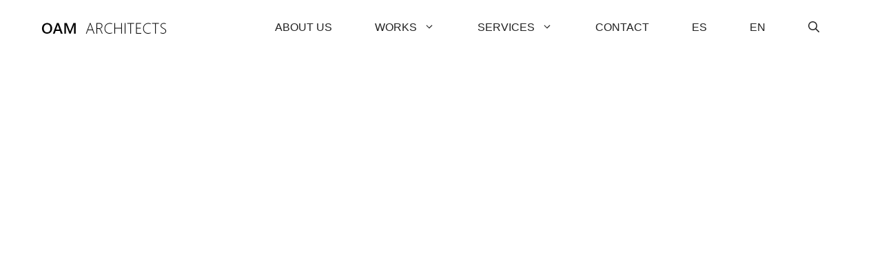

--- FILE ---
content_type: text/html; charset=UTF-8
request_url: https://oamarquitectos.es/en/about/
body_size: 32983
content:
<!DOCTYPE html><html lang="en-US"><head><script data-no-optimize="1">var litespeed_docref=sessionStorage.getItem("litespeed_docref");litespeed_docref&&(Object.defineProperty(document,"referrer",{get:function(){return litespeed_docref}}),sessionStorage.removeItem("litespeed_docref"));</script> <meta charset="UTF-8"><meta name='robots' content='index, follow, max-image-preview:large, max-snippet:-1, max-video-preview:-1' /><meta name="viewport" content="width=device-width, initial-scale=1"><title>ABOUT US - OFICINA DE ARQUITECTURA MALAGA</title><link rel="canonical" href="https://oamarquitectos.es/en/about/" /><meta property="og:locale" content="en_US" /><meta property="og:type" content="article" /><meta property="og:title" content="ABOUT US - OFICINA DE ARQUITECTURA MALAGA" /><meta property="og:url" content="https://oamarquitectos.es/en/about/" /><meta property="og:site_name" content="OFICINA DE ARQUITECTURA MALAGA" /><meta property="article:modified_time" content="2021-01-08T12:24:30+00:00" /><meta property="og:image" content="https://oamarquitectos.es/wp-content/uploads/2020/11/Inaki-Cristina-OAM-Malaga.jpg" /><meta name="twitter:card" content="summary_large_image" /> <script type="application/ld+json" class="yoast-schema-graph">{"@context":"https://schema.org","@graph":[{"@type":"WebPage","@id":"https://oamarquitectos.es/en/about/","url":"https://oamarquitectos.es/en/about/","name":"ABOUT US - OFICINA DE ARQUITECTURA MALAGA","isPartOf":{"@id":"https://oamarquitectos.es/en/#website"},"primaryImageOfPage":{"@id":"https://oamarquitectos.es/en/about/#primaryimage"},"image":{"@id":"https://oamarquitectos.es/en/about/#primaryimage"},"thumbnailUrl":"https://oamarquitectos.es/wp-content/uploads/2020/11/Inaki-Cristina-OAM-Malaga.jpg","datePublished":"2020-02-15T16:35:38+00:00","dateModified":"2021-01-08T12:24:30+00:00","breadcrumb":{"@id":"https://oamarquitectos.es/en/about/#breadcrumb"},"inLanguage":"en-US","potentialAction":[{"@type":"ReadAction","target":["https://oamarquitectos.es/en/about/"]}]},{"@type":"ImageObject","inLanguage":"en-US","@id":"https://oamarquitectos.es/en/about/#primaryimage","url":"https://oamarquitectos.es/wp-content/uploads/2020/11/Inaki-Cristina-OAM-Malaga.jpg","contentUrl":"https://oamarquitectos.es/wp-content/uploads/2020/11/Inaki-Cristina-OAM-Malaga.jpg"},{"@type":"BreadcrumbList","@id":"https://oamarquitectos.es/en/about/#breadcrumb","itemListElement":[{"@type":"ListItem","position":1,"name":"Portada","item":"https://oamarquitectos.es/en/"},{"@type":"ListItem","position":2,"name":"ABOUT US"}]},{"@type":"WebSite","@id":"https://oamarquitectos.es/en/#website","url":"https://oamarquitectos.es/en/","name":"OFICINA DE ARQUITECTURA MALAGA","description":"Estudio de arquitectura con sede en Málaga con trabajos alrededor del mundo","publisher":{"@id":"https://oamarquitectos.es/en/#organization"},"potentialAction":[{"@type":"SearchAction","target":{"@type":"EntryPoint","urlTemplate":"https://oamarquitectos.es/en/?s={search_term_string}"},"query-input":{"@type":"PropertyValueSpecification","valueRequired":true,"valueName":"search_term_string"}}],"inLanguage":"en-US"},{"@type":"Organization","@id":"https://oamarquitectos.es/en/#organization","name":"OamArquitectos","url":"https://oamarquitectos.es/en/","logo":{"@type":"ImageObject","inLanguage":"en-US","@id":"https://oamarquitectos.es/en/#/schema/logo/image/","url":"https://oamarquitectos.es/wp-content/uploads/2020/12/LOGO-WEB-ESP-1.jpg","contentUrl":"https://oamarquitectos.es/wp-content/uploads/2020/12/LOGO-WEB-ESP-1.jpg","width":400,"height":48,"caption":"OamArquitectos"},"image":{"@id":"https://oamarquitectos.es/en/#/schema/logo/image/"}}]}</script> <link href='https://fonts.gstatic.com' crossorigin rel='preconnect' /><link href='https://fonts.googleapis.com' crossorigin rel='preconnect' /><link rel="alternate" type="application/rss+xml" title="OFICINA DE ARQUITECTURA MALAGA &raquo; Feed" href="https://oamarquitectos.es/en/feed/" /><link rel="alternate" type="application/rss+xml" title="OFICINA DE ARQUITECTURA MALAGA &raquo; Comments Feed" href="https://oamarquitectos.es/en/comments/feed/" /><link rel="alternate" title="oEmbed (JSON)" type="application/json+oembed" href="https://oamarquitectos.es/en/wp-json/oembed/1.0/embed?url=https%3A%2F%2Foamarquitectos.es%2Fen%2Fabout%2F" /><link rel="alternate" title="oEmbed (XML)" type="text/xml+oembed" href="https://oamarquitectos.es/en/wp-json/oembed/1.0/embed?url=https%3A%2F%2Foamarquitectos.es%2Fen%2Fabout%2F&#038;format=xml" /><style id='wp-img-auto-sizes-contain-inline-css'>img:is([sizes=auto i],[sizes^="auto," i]){contain-intrinsic-size:3000px 1500px}
/*# sourceURL=wp-img-auto-sizes-contain-inline-css */</style><link data-optimized="2" rel="stylesheet" href="https://oamarquitectos.es/wp-content/litespeed/css/09ca5f4c4e48f6de9e4301fb74e3589d.css?ver=fce03" /><style id='wp-block-image-inline-css'>.wp-block-image>a,.wp-block-image>figure>a{display:inline-block}.wp-block-image img{box-sizing:border-box;height:auto;max-width:100%;vertical-align:bottom}@media not (prefers-reduced-motion){.wp-block-image img.hide{visibility:hidden}.wp-block-image img.show{animation:show-content-image .4s}}.wp-block-image[style*=border-radius] img,.wp-block-image[style*=border-radius]>a{border-radius:inherit}.wp-block-image.has-custom-border img{box-sizing:border-box}.wp-block-image.aligncenter{text-align:center}.wp-block-image.alignfull>a,.wp-block-image.alignwide>a{width:100%}.wp-block-image.alignfull img,.wp-block-image.alignwide img{height:auto;width:100%}.wp-block-image .aligncenter,.wp-block-image .alignleft,.wp-block-image .alignright,.wp-block-image.aligncenter,.wp-block-image.alignleft,.wp-block-image.alignright{display:table}.wp-block-image .aligncenter>figcaption,.wp-block-image .alignleft>figcaption,.wp-block-image .alignright>figcaption,.wp-block-image.aligncenter>figcaption,.wp-block-image.alignleft>figcaption,.wp-block-image.alignright>figcaption{caption-side:bottom;display:table-caption}.wp-block-image .alignleft{float:left;margin:.5em 1em .5em 0}.wp-block-image .alignright{float:right;margin:.5em 0 .5em 1em}.wp-block-image .aligncenter{margin-left:auto;margin-right:auto}.wp-block-image :where(figcaption){margin-bottom:1em;margin-top:.5em}.wp-block-image.is-style-circle-mask img{border-radius:9999px}@supports ((-webkit-mask-image:none) or (mask-image:none)) or (-webkit-mask-image:none){.wp-block-image.is-style-circle-mask img{border-radius:0;-webkit-mask-image:url('data:image/svg+xml;utf8,<svg viewBox="0 0 100 100" xmlns="http://www.w3.org/2000/svg"><circle cx="50" cy="50" r="50"/></svg>');mask-image:url('data:image/svg+xml;utf8,<svg viewBox="0 0 100 100" xmlns="http://www.w3.org/2000/svg"><circle cx="50" cy="50" r="50"/></svg>');mask-mode:alpha;-webkit-mask-position:center;mask-position:center;-webkit-mask-repeat:no-repeat;mask-repeat:no-repeat;-webkit-mask-size:contain;mask-size:contain}}:root :where(.wp-block-image.is-style-rounded img,.wp-block-image .is-style-rounded img){border-radius:9999px}.wp-block-image figure{margin:0}.wp-lightbox-container{display:flex;flex-direction:column;position:relative}.wp-lightbox-container img{cursor:zoom-in}.wp-lightbox-container img:hover+button{opacity:1}.wp-lightbox-container button{align-items:center;backdrop-filter:blur(16px) saturate(180%);background-color:#5a5a5a40;border:none;border-radius:4px;cursor:zoom-in;display:flex;height:20px;justify-content:center;opacity:0;padding:0;position:absolute;right:16px;text-align:center;top:16px;width:20px;z-index:100}@media not (prefers-reduced-motion){.wp-lightbox-container button{transition:opacity .2s ease}}.wp-lightbox-container button:focus-visible{outline:3px auto #5a5a5a40;outline:3px auto -webkit-focus-ring-color;outline-offset:3px}.wp-lightbox-container button:hover{cursor:pointer;opacity:1}.wp-lightbox-container button:focus{opacity:1}.wp-lightbox-container button:focus,.wp-lightbox-container button:hover,.wp-lightbox-container button:not(:hover):not(:active):not(.has-background){background-color:#5a5a5a40;border:none}.wp-lightbox-overlay{box-sizing:border-box;cursor:zoom-out;height:100vh;left:0;overflow:hidden;position:fixed;top:0;visibility:hidden;width:100%;z-index:100000}.wp-lightbox-overlay .close-button{align-items:center;cursor:pointer;display:flex;justify-content:center;min-height:40px;min-width:40px;padding:0;position:absolute;right:calc(env(safe-area-inset-right) + 16px);top:calc(env(safe-area-inset-top) + 16px);z-index:5000000}.wp-lightbox-overlay .close-button:focus,.wp-lightbox-overlay .close-button:hover,.wp-lightbox-overlay .close-button:not(:hover):not(:active):not(.has-background){background:none;border:none}.wp-lightbox-overlay .lightbox-image-container{height:var(--wp--lightbox-container-height);left:50%;overflow:hidden;position:absolute;top:50%;transform:translate(-50%,-50%);transform-origin:top left;width:var(--wp--lightbox-container-width);z-index:9999999999}.wp-lightbox-overlay .wp-block-image{align-items:center;box-sizing:border-box;display:flex;height:100%;justify-content:center;margin:0;position:relative;transform-origin:0 0;width:100%;z-index:3000000}.wp-lightbox-overlay .wp-block-image img{height:var(--wp--lightbox-image-height);min-height:var(--wp--lightbox-image-height);min-width:var(--wp--lightbox-image-width);width:var(--wp--lightbox-image-width)}.wp-lightbox-overlay .wp-block-image figcaption{display:none}.wp-lightbox-overlay button{background:none;border:none}.wp-lightbox-overlay .scrim{background-color:#fff;height:100%;opacity:.9;position:absolute;width:100%;z-index:2000000}.wp-lightbox-overlay.active{visibility:visible}@media not (prefers-reduced-motion){.wp-lightbox-overlay.active{animation:turn-on-visibility .25s both}.wp-lightbox-overlay.active img{animation:turn-on-visibility .35s both}.wp-lightbox-overlay.show-closing-animation:not(.active){animation:turn-off-visibility .35s both}.wp-lightbox-overlay.show-closing-animation:not(.active) img{animation:turn-off-visibility .25s both}.wp-lightbox-overlay.zoom.active{animation:none;opacity:1;visibility:visible}.wp-lightbox-overlay.zoom.active .lightbox-image-container{animation:lightbox-zoom-in .4s}.wp-lightbox-overlay.zoom.active .lightbox-image-container img{animation:none}.wp-lightbox-overlay.zoom.active .scrim{animation:turn-on-visibility .4s forwards}.wp-lightbox-overlay.zoom.show-closing-animation:not(.active){animation:none}.wp-lightbox-overlay.zoom.show-closing-animation:not(.active) .lightbox-image-container{animation:lightbox-zoom-out .4s}.wp-lightbox-overlay.zoom.show-closing-animation:not(.active) .lightbox-image-container img{animation:none}.wp-lightbox-overlay.zoom.show-closing-animation:not(.active) .scrim{animation:turn-off-visibility .4s forwards}}@keyframes show-content-image{0%{visibility:hidden}99%{visibility:hidden}to{visibility:visible}}@keyframes turn-on-visibility{0%{opacity:0}to{opacity:1}}@keyframes turn-off-visibility{0%{opacity:1;visibility:visible}99%{opacity:0;visibility:visible}to{opacity:0;visibility:hidden}}@keyframes lightbox-zoom-in{0%{transform:translate(calc((-100vw + var(--wp--lightbox-scrollbar-width))/2 + var(--wp--lightbox-initial-left-position)),calc(-50vh + var(--wp--lightbox-initial-top-position))) scale(var(--wp--lightbox-scale))}to{transform:translate(-50%,-50%) scale(1)}}@keyframes lightbox-zoom-out{0%{transform:translate(-50%,-50%) scale(1);visibility:visible}99%{visibility:visible}to{transform:translate(calc((-100vw + var(--wp--lightbox-scrollbar-width))/2 + var(--wp--lightbox-initial-left-position)),calc(-50vh + var(--wp--lightbox-initial-top-position))) scale(var(--wp--lightbox-scale));visibility:hidden}}
/*# sourceURL=https://oamarquitectos.es/wp-includes/blocks/image/style.min.css */</style><style id='wp-block-spacer-inline-css'>.wp-block-spacer{clear:both}
/*# sourceURL=https://oamarquitectos.es/wp-includes/blocks/spacer/style.min.css */</style><style id='global-styles-inline-css'>:root{--wp--preset--aspect-ratio--square: 1;--wp--preset--aspect-ratio--4-3: 4/3;--wp--preset--aspect-ratio--3-4: 3/4;--wp--preset--aspect-ratio--3-2: 3/2;--wp--preset--aspect-ratio--2-3: 2/3;--wp--preset--aspect-ratio--16-9: 16/9;--wp--preset--aspect-ratio--9-16: 9/16;--wp--preset--color--black: #000000;--wp--preset--color--cyan-bluish-gray: #abb8c3;--wp--preset--color--white: #ffffff;--wp--preset--color--pale-pink: #f78da7;--wp--preset--color--vivid-red: #cf2e2e;--wp--preset--color--luminous-vivid-orange: #ff6900;--wp--preset--color--luminous-vivid-amber: #fcb900;--wp--preset--color--light-green-cyan: #7bdcb5;--wp--preset--color--vivid-green-cyan: #00d084;--wp--preset--color--pale-cyan-blue: #8ed1fc;--wp--preset--color--vivid-cyan-blue: #0693e3;--wp--preset--color--vivid-purple: #9b51e0;--wp--preset--color--contrast: var(--contrast);--wp--preset--color--contrast-2: var(--contrast-2);--wp--preset--color--contrast-3: var(--contrast-3);--wp--preset--color--base: var(--base);--wp--preset--color--base-2: var(--base-2);--wp--preset--color--base-3: var(--base-3);--wp--preset--color--accent: var(--accent);--wp--preset--gradient--vivid-cyan-blue-to-vivid-purple: linear-gradient(135deg,rgb(6,147,227) 0%,rgb(155,81,224) 100%);--wp--preset--gradient--light-green-cyan-to-vivid-green-cyan: linear-gradient(135deg,rgb(122,220,180) 0%,rgb(0,208,130) 100%);--wp--preset--gradient--luminous-vivid-amber-to-luminous-vivid-orange: linear-gradient(135deg,rgb(252,185,0) 0%,rgb(255,105,0) 100%);--wp--preset--gradient--luminous-vivid-orange-to-vivid-red: linear-gradient(135deg,rgb(255,105,0) 0%,rgb(207,46,46) 100%);--wp--preset--gradient--very-light-gray-to-cyan-bluish-gray: linear-gradient(135deg,rgb(238,238,238) 0%,rgb(169,184,195) 100%);--wp--preset--gradient--cool-to-warm-spectrum: linear-gradient(135deg,rgb(74,234,220) 0%,rgb(151,120,209) 20%,rgb(207,42,186) 40%,rgb(238,44,130) 60%,rgb(251,105,98) 80%,rgb(254,248,76) 100%);--wp--preset--gradient--blush-light-purple: linear-gradient(135deg,rgb(255,206,236) 0%,rgb(152,150,240) 100%);--wp--preset--gradient--blush-bordeaux: linear-gradient(135deg,rgb(254,205,165) 0%,rgb(254,45,45) 50%,rgb(107,0,62) 100%);--wp--preset--gradient--luminous-dusk: linear-gradient(135deg,rgb(255,203,112) 0%,rgb(199,81,192) 50%,rgb(65,88,208) 100%);--wp--preset--gradient--pale-ocean: linear-gradient(135deg,rgb(255,245,203) 0%,rgb(182,227,212) 50%,rgb(51,167,181) 100%);--wp--preset--gradient--electric-grass: linear-gradient(135deg,rgb(202,248,128) 0%,rgb(113,206,126) 100%);--wp--preset--gradient--midnight: linear-gradient(135deg,rgb(2,3,129) 0%,rgb(40,116,252) 100%);--wp--preset--font-size--small: 13px;--wp--preset--font-size--medium: 20px;--wp--preset--font-size--large: 36px;--wp--preset--font-size--x-large: 42px;--wp--preset--spacing--20: 0.44rem;--wp--preset--spacing--30: 0.67rem;--wp--preset--spacing--40: 1rem;--wp--preset--spacing--50: 1.5rem;--wp--preset--spacing--60: 2.25rem;--wp--preset--spacing--70: 3.38rem;--wp--preset--spacing--80: 5.06rem;--wp--preset--shadow--natural: 6px 6px 9px rgba(0, 0, 0, 0.2);--wp--preset--shadow--deep: 12px 12px 50px rgba(0, 0, 0, 0.4);--wp--preset--shadow--sharp: 6px 6px 0px rgba(0, 0, 0, 0.2);--wp--preset--shadow--outlined: 6px 6px 0px -3px rgb(255, 255, 255), 6px 6px rgb(0, 0, 0);--wp--preset--shadow--crisp: 6px 6px 0px rgb(0, 0, 0);}:where(.is-layout-flex){gap: 0.5em;}:where(.is-layout-grid){gap: 0.5em;}body .is-layout-flex{display: flex;}.is-layout-flex{flex-wrap: wrap;align-items: center;}.is-layout-flex > :is(*, div){margin: 0;}body .is-layout-grid{display: grid;}.is-layout-grid > :is(*, div){margin: 0;}:where(.wp-block-columns.is-layout-flex){gap: 2em;}:where(.wp-block-columns.is-layout-grid){gap: 2em;}:where(.wp-block-post-template.is-layout-flex){gap: 1.25em;}:where(.wp-block-post-template.is-layout-grid){gap: 1.25em;}.has-black-color{color: var(--wp--preset--color--black) !important;}.has-cyan-bluish-gray-color{color: var(--wp--preset--color--cyan-bluish-gray) !important;}.has-white-color{color: var(--wp--preset--color--white) !important;}.has-pale-pink-color{color: var(--wp--preset--color--pale-pink) !important;}.has-vivid-red-color{color: var(--wp--preset--color--vivid-red) !important;}.has-luminous-vivid-orange-color{color: var(--wp--preset--color--luminous-vivid-orange) !important;}.has-luminous-vivid-amber-color{color: var(--wp--preset--color--luminous-vivid-amber) !important;}.has-light-green-cyan-color{color: var(--wp--preset--color--light-green-cyan) !important;}.has-vivid-green-cyan-color{color: var(--wp--preset--color--vivid-green-cyan) !important;}.has-pale-cyan-blue-color{color: var(--wp--preset--color--pale-cyan-blue) !important;}.has-vivid-cyan-blue-color{color: var(--wp--preset--color--vivid-cyan-blue) !important;}.has-vivid-purple-color{color: var(--wp--preset--color--vivid-purple) !important;}.has-black-background-color{background-color: var(--wp--preset--color--black) !important;}.has-cyan-bluish-gray-background-color{background-color: var(--wp--preset--color--cyan-bluish-gray) !important;}.has-white-background-color{background-color: var(--wp--preset--color--white) !important;}.has-pale-pink-background-color{background-color: var(--wp--preset--color--pale-pink) !important;}.has-vivid-red-background-color{background-color: var(--wp--preset--color--vivid-red) !important;}.has-luminous-vivid-orange-background-color{background-color: var(--wp--preset--color--luminous-vivid-orange) !important;}.has-luminous-vivid-amber-background-color{background-color: var(--wp--preset--color--luminous-vivid-amber) !important;}.has-light-green-cyan-background-color{background-color: var(--wp--preset--color--light-green-cyan) !important;}.has-vivid-green-cyan-background-color{background-color: var(--wp--preset--color--vivid-green-cyan) !important;}.has-pale-cyan-blue-background-color{background-color: var(--wp--preset--color--pale-cyan-blue) !important;}.has-vivid-cyan-blue-background-color{background-color: var(--wp--preset--color--vivid-cyan-blue) !important;}.has-vivid-purple-background-color{background-color: var(--wp--preset--color--vivid-purple) !important;}.has-black-border-color{border-color: var(--wp--preset--color--black) !important;}.has-cyan-bluish-gray-border-color{border-color: var(--wp--preset--color--cyan-bluish-gray) !important;}.has-white-border-color{border-color: var(--wp--preset--color--white) !important;}.has-pale-pink-border-color{border-color: var(--wp--preset--color--pale-pink) !important;}.has-vivid-red-border-color{border-color: var(--wp--preset--color--vivid-red) !important;}.has-luminous-vivid-orange-border-color{border-color: var(--wp--preset--color--luminous-vivid-orange) !important;}.has-luminous-vivid-amber-border-color{border-color: var(--wp--preset--color--luminous-vivid-amber) !important;}.has-light-green-cyan-border-color{border-color: var(--wp--preset--color--light-green-cyan) !important;}.has-vivid-green-cyan-border-color{border-color: var(--wp--preset--color--vivid-green-cyan) !important;}.has-pale-cyan-blue-border-color{border-color: var(--wp--preset--color--pale-cyan-blue) !important;}.has-vivid-cyan-blue-border-color{border-color: var(--wp--preset--color--vivid-cyan-blue) !important;}.has-vivid-purple-border-color{border-color: var(--wp--preset--color--vivid-purple) !important;}.has-vivid-cyan-blue-to-vivid-purple-gradient-background{background: var(--wp--preset--gradient--vivid-cyan-blue-to-vivid-purple) !important;}.has-light-green-cyan-to-vivid-green-cyan-gradient-background{background: var(--wp--preset--gradient--light-green-cyan-to-vivid-green-cyan) !important;}.has-luminous-vivid-amber-to-luminous-vivid-orange-gradient-background{background: var(--wp--preset--gradient--luminous-vivid-amber-to-luminous-vivid-orange) !important;}.has-luminous-vivid-orange-to-vivid-red-gradient-background{background: var(--wp--preset--gradient--luminous-vivid-orange-to-vivid-red) !important;}.has-very-light-gray-to-cyan-bluish-gray-gradient-background{background: var(--wp--preset--gradient--very-light-gray-to-cyan-bluish-gray) !important;}.has-cool-to-warm-spectrum-gradient-background{background: var(--wp--preset--gradient--cool-to-warm-spectrum) !important;}.has-blush-light-purple-gradient-background{background: var(--wp--preset--gradient--blush-light-purple) !important;}.has-blush-bordeaux-gradient-background{background: var(--wp--preset--gradient--blush-bordeaux) !important;}.has-luminous-dusk-gradient-background{background: var(--wp--preset--gradient--luminous-dusk) !important;}.has-pale-ocean-gradient-background{background: var(--wp--preset--gradient--pale-ocean) !important;}.has-electric-grass-gradient-background{background: var(--wp--preset--gradient--electric-grass) !important;}.has-midnight-gradient-background{background: var(--wp--preset--gradient--midnight) !important;}.has-small-font-size{font-size: var(--wp--preset--font-size--small) !important;}.has-medium-font-size{font-size: var(--wp--preset--font-size--medium) !important;}.has-large-font-size{font-size: var(--wp--preset--font-size--large) !important;}.has-x-large-font-size{font-size: var(--wp--preset--font-size--x-large) !important;}
/*# sourceURL=global-styles-inline-css */</style><style id='classic-theme-styles-inline-css'>/*! This file is auto-generated */
.wp-block-button__link{color:#fff;background-color:#32373c;border-radius:9999px;box-shadow:none;text-decoration:none;padding:calc(.667em + 2px) calc(1.333em + 2px);font-size:1.125em}.wp-block-file__button{background:#32373c;color:#fff;text-decoration:none}
/*# sourceURL=/wp-includes/css/classic-themes.min.css */</style><style id='generate-style-inline-css'>@media (max-width:768px){}
body{background-color:#ffffff;color:#222222;}a{color:#222222;}a:visited{color:#222222;}a:hover, a:focus, a:active{color:#666666;}.wp-block-group__inner-container{max-width:1200px;margin-left:auto;margin-right:auto;}@media (max-width: 500px) and (min-width: 801px){.inside-header{display:flex;flex-direction:column;align-items:center;}.site-logo, .site-branding{margin-bottom:1.5em;}#site-navigation{margin:0 auto;}.header-widget{margin-top:1.5em;}}.site-header .header-image{width:300px;}.generate-back-to-top{font-size:20px;border-radius:3px;position:fixed;bottom:30px;right:30px;line-height:40px;width:40px;text-align:center;z-index:10;transition:opacity 300ms ease-in-out;opacity:0.1;transform:translateY(1000px);}.generate-back-to-top__show{opacity:1;transform:translateY(0);}.navigation-search{position:absolute;left:-99999px;pointer-events:none;visibility:hidden;z-index:20;width:100%;top:0;transition:opacity 100ms ease-in-out;opacity:0;}.navigation-search.nav-search-active{left:0;right:0;pointer-events:auto;visibility:visible;opacity:1;}.navigation-search input[type="search"]{outline:0;border:0;vertical-align:bottom;line-height:1;opacity:0.9;width:100%;z-index:20;border-radius:0;-webkit-appearance:none;height:60px;}.navigation-search input::-ms-clear{display:none;width:0;height:0;}.navigation-search input::-ms-reveal{display:none;width:0;height:0;}.navigation-search input::-webkit-search-decoration, .navigation-search input::-webkit-search-cancel-button, .navigation-search input::-webkit-search-results-button, .navigation-search input::-webkit-search-results-decoration{display:none;}.gen-sidebar-nav .navigation-search{top:auto;bottom:0;}.dropdown-click .main-navigation ul ul{display:none;visibility:hidden;}.dropdown-click .main-navigation ul ul ul.toggled-on{left:0;top:auto;position:relative;box-shadow:none;border-bottom:1px solid rgba(0,0,0,0.05);}.dropdown-click .main-navigation ul ul li:last-child > ul.toggled-on{border-bottom:0;}.dropdown-click .main-navigation ul.toggled-on, .dropdown-click .main-navigation ul li.sfHover > ul.toggled-on{display:block;left:auto;right:auto;opacity:1;visibility:visible;pointer-events:auto;height:auto;overflow:visible;float:none;}.dropdown-click .main-navigation.sub-menu-left .sub-menu.toggled-on, .dropdown-click .main-navigation.sub-menu-left ul li.sfHover > ul.toggled-on{right:0;}.dropdown-click nav ul ul ul{background-color:transparent;}.dropdown-click .widget-area .main-navigation ul ul{top:auto;position:absolute;float:none;width:100%;left:-99999px;}.dropdown-click .widget-area .main-navigation ul ul.toggled-on{position:relative;left:0;right:0;}.dropdown-click .widget-area.sidebar .main-navigation ul li.sfHover ul, .dropdown-click .widget-area.sidebar .main-navigation ul li:hover ul{right:0;left:0;}.dropdown-click .sfHover > a > .dropdown-menu-toggle > .gp-icon svg{transform:rotate(180deg);}.menu-item-has-children  .dropdown-menu-toggle[role="presentation"]{pointer-events:none;}:root{--contrast:#222222;--contrast-2:#575760;--contrast-3:#b2b2be;--base:#f0f0f0;--base-2:#f7f8f9;--base-3:#ffffff;--accent:#1e73be;}:root .has-contrast-color{color:var(--contrast);}:root .has-contrast-background-color{background-color:var(--contrast);}:root .has-contrast-2-color{color:var(--contrast-2);}:root .has-contrast-2-background-color{background-color:var(--contrast-2);}:root .has-contrast-3-color{color:var(--contrast-3);}:root .has-contrast-3-background-color{background-color:var(--contrast-3);}:root .has-base-color{color:var(--base);}:root .has-base-background-color{background-color:var(--base);}:root .has-base-2-color{color:var(--base-2);}:root .has-base-2-background-color{background-color:var(--base-2);}:root .has-base-3-color{color:var(--base-3);}:root .has-base-3-background-color{background-color:var(--base-3);}:root .has-accent-color{color:var(--accent);}:root .has-accent-background-color{background-color:var(--accent);}body, button, input, select, textarea{font-family:"Catamaran", sans-serif;font-size:16px;}body{line-height:1.7;}p{margin-bottom:2.2em;}.entry-content > [class*="wp-block-"]:not(:last-child):not(.wp-block-heading){margin-bottom:2.2em;}.main-title{font-family:"Catamaran", sans-serif;font-weight:600;}.site-description{font-size:20px;}.main-navigation a, .menu-toggle{font-family:"Catamaran", sans-serif;font-weight:300;text-transform:uppercase;font-size:16px;}.main-navigation .menu-bar-items{font-size:16px;}.main-navigation .main-nav ul ul li a{font-size:15px;}.widget-title{font-weight:700;font-size:16px;}.sidebar .widget, .footer-widgets .widget{font-size:16px;}button:not(.menu-toggle),html input[type="button"],input[type="reset"],input[type="submit"],.button,.wp-block-button .wp-block-button__link{font-size:20px;}h1{font-size:20px;line-height:1.3em;margin-bottom:10px;}h2{font-weight:bold;font-size:20px;line-height:1.6em;margin-bottom:11px;}h3{font-weight:300;font-size:14px;line-height:1em;margin-bottom:19px;}h4{font-size:14px;line-height:1em;}h5{font-weight:300;text-transform:capitalize;font-size:inherit;}.site-info{font-size:12px;}@media (max-width:768px){h1{font-size:20px;}h2{font-size:18px;}}.top-bar{background-color:#ffffff;color:var(--contrast);}.top-bar a{color:#222222;}.top-bar a:hover{color:#222222;}.site-header{background-color:#ffffff;color:#222222;}.site-header a{color:#222222;}.site-header a:hover{color:var(--contrast-3);}.main-title a,.main-title a:hover{color:#222222;}.site-description{color:#666666;}.mobile-menu-control-wrapper .menu-toggle,.mobile-menu-control-wrapper .menu-toggle:hover,.mobile-menu-control-wrapper .menu-toggle:focus,.has-inline-mobile-toggle #site-navigation.toggled{background-color:rgba(0, 0, 0, 0.02);}.main-navigation,.main-navigation ul ul{background-color:#ffffff;}.main-navigation .main-nav ul li a, .main-navigation .menu-toggle, .main-navigation .menu-bar-items{color:var(--contrast);}.main-navigation .main-nav ul li:not([class*="current-menu-"]):hover > a, .main-navigation .main-nav ul li:not([class*="current-menu-"]):focus > a, .main-navigation .main-nav ul li.sfHover:not([class*="current-menu-"]) > a, .main-navigation .menu-bar-item:hover > a, .main-navigation .menu-bar-item.sfHover > a{color:#666666;background-color:#ffffff;}button.menu-toggle:hover,button.menu-toggle:focus{color:var(--contrast);}.main-navigation .main-nav ul li[class*="current-menu-"] > a{color:#222222;background-color:#ffffff;}.navigation-search input[type="search"],.navigation-search input[type="search"]:active, .navigation-search input[type="search"]:focus, .main-navigation .main-nav ul li.search-item.active > a, .main-navigation .menu-bar-items .search-item.active > a{color:#222222;background-color:#fafafa;opacity:1;}.main-navigation ul ul{background-color:#ffffff;}.main-navigation .main-nav ul ul li a{color:#222222;}.main-navigation .main-nav ul ul li:not([class*="current-menu-"]):hover > a,.main-navigation .main-nav ul ul li:not([class*="current-menu-"]):focus > a, .main-navigation .main-nav ul ul li.sfHover:not([class*="current-menu-"]) > a{color:#222222;background-color:#fafafa;}.main-navigation .main-nav ul ul li[class*="current-menu-"] > a{color:#222222;background-color:#ffffff;}.separate-containers .inside-article, .separate-containers .comments-area, .separate-containers .page-header, .one-container .container, .separate-containers .paging-navigation, .inside-page-header{color:#222222;background-color:#ffffff;}.inside-article a,.paging-navigation a,.comments-area a,.page-header a{color:#222222;}.inside-article a:hover,.paging-navigation a:hover,.comments-area a:hover,.page-header a:hover{color:var(--base);}.entry-header h1,.page-header h1{color:#222222;}.entry-title a{color:#222222;}.entry-title a:hover{color:var(--base);}.entry-meta{color:#222222;}.entry-meta a{color:#222222;}.entry-meta a:hover{color:var(--base);}h1{color:#222222;}h2{color:#222222;}h3{color:#222222;}h4{color:#222222;}h5{color:#222222;}.sidebar .widget{color:#222222;background-color:#ffffff;}.sidebar .widget a{color:#222222;}.sidebar .widget a:hover{color:#666666;}.sidebar .widget .widget-title{color:#222222;}.footer-widgets{color:#222222;background-color:#ffffff;}.footer-widgets a{color:#777777;}.footer-widgets a:hover{color:#666666;}.footer-widgets .widget-title{color:#222222;}.site-info{color:#222222;background-color:#ffffff;}.site-info a{color:#777777;}.site-info a:hover{color:#fafafa;}.footer-bar .widget_nav_menu .current-menu-item a{color:#fafafa;}input[type="text"],input[type="email"],input[type="url"],input[type="password"],input[type="search"],input[type="tel"],input[type="number"],textarea,select{color:#666666;background-color:#ffffff;border-color:#cccccc;}input[type="text"]:focus,input[type="email"]:focus,input[type="url"]:focus,input[type="password"]:focus,input[type="search"]:focus,input[type="tel"]:focus,input[type="number"]:focus,textarea:focus,select:focus{color:#666666;background-color:#ffffff;border-color:#bfbfbf;}button,html input[type="button"],input[type="reset"],input[type="submit"],a.button,a.wp-block-button__link:not(.has-background){color:#ffffff;background-color:#222222;}button:hover,html input[type="button"]:hover,input[type="reset"]:hover,input[type="submit"]:hover,a.button:hover,button:focus,html input[type="button"]:focus,input[type="reset"]:focus,input[type="submit"]:focus,a.button:focus,a.wp-block-button__link:not(.has-background):active,a.wp-block-button__link:not(.has-background):focus,a.wp-block-button__link:not(.has-background):hover{color:#ffffff;background-color:var(--base);}a.generate-back-to-top{background-color:#666666;color:#222222;}a.generate-back-to-top:hover,a.generate-back-to-top:focus{background-color:#222222;color:#777777;}:root{--gp-search-modal-bg-color:var(--base-3);--gp-search-modal-text-color:var(--contrast);--gp-search-modal-overlay-bg-color:rgba(0,0,0,0.2);}@media (max-width: 800px){.main-navigation .menu-bar-item:hover > a, .main-navigation .menu-bar-item.sfHover > a{background:none;color:var(--contrast);}}.inside-top-bar{padding:12px 10px 0px 10px;}.inside-header{padding:10px 20px 10px 20px;}.nav-below-header .main-navigation .inside-navigation.grid-container, .nav-above-header .main-navigation .inside-navigation.grid-container{padding:0px 11px 0px 11px;}.separate-containers .inside-article, .separate-containers .comments-area, .separate-containers .page-header, .separate-containers .paging-navigation, .one-container .site-content, .inside-page-header{padding:0px 20px 80px 20px;}.site-main .wp-block-group__inner-container{padding:0px 20px 80px 20px;}.separate-containers .paging-navigation{padding-top:20px;padding-bottom:20px;}.entry-content .alignwide, body:not(.no-sidebar) .entry-content .alignfull{margin-left:-20px;width:calc(100% + 40px);max-width:calc(100% + 40px);}.one-container.right-sidebar .site-main,.one-container.both-right .site-main{margin-right:20px;}.one-container.left-sidebar .site-main,.one-container.both-left .site-main{margin-left:20px;}.one-container.both-sidebars .site-main{margin:0px 20px 0px 20px;}.one-container.archive .post:not(:last-child):not(.is-loop-template-item), .one-container.blog .post:not(:last-child):not(.is-loop-template-item){padding-bottom:80px;}.main-navigation .main-nav ul li a,.menu-toggle,.main-navigation .menu-bar-item > a{padding-left:31px;padding-right:31px;}.main-navigation .main-nav ul ul li a{padding:20px 31px 20px 31px;}.rtl .menu-item-has-children .dropdown-menu-toggle{padding-left:31px;}.menu-item-has-children .dropdown-menu-toggle{padding-right:31px;}.menu-item-has-children ul .dropdown-menu-toggle{padding-top:20px;padding-bottom:20px;margin-top:-20px;}.rtl .main-navigation .main-nav ul li.menu-item-has-children > a{padding-right:31px;}.widget-area .widget{padding:20px;}.footer-widgets-container{padding:40px 20px 0px 20px;}.inside-site-info{padding:20px;}@media (max-width:768px){.separate-containers .inside-article, .separate-containers .comments-area, .separate-containers .page-header, .separate-containers .paging-navigation, .one-container .site-content, .inside-page-header{padding:0px 20px 80px 20px;}.site-main .wp-block-group__inner-container{padding:0px 20px 80px 20px;}.inside-header{padding-top:0px;}.inside-site-info{padding-right:10px;padding-left:10px;}.entry-content .alignwide, body:not(.no-sidebar) .entry-content .alignfull{margin-left:-20px;width:calc(100% + 40px);max-width:calc(100% + 40px);}.one-container .site-main .paging-navigation{margin-bottom:20px;}}/* End cached CSS */.is-right-sidebar{width:25%;}.is-left-sidebar{width:25%;}.site-content .content-area{width:100%;}@media (max-width: 800px){.main-navigation .menu-toggle,.sidebar-nav-mobile:not(#sticky-placeholder){display:block;}.main-navigation ul,.gen-sidebar-nav,.main-navigation:not(.slideout-navigation):not(.toggled) .main-nav > ul,.has-inline-mobile-toggle #site-navigation .inside-navigation > *:not(.navigation-search):not(.main-nav){display:none;}.nav-align-right .inside-navigation,.nav-align-center .inside-navigation{justify-content:space-between;}.has-inline-mobile-toggle .mobile-menu-control-wrapper{display:flex;flex-wrap:wrap;}.has-inline-mobile-toggle .inside-header{flex-direction:row;text-align:left;flex-wrap:wrap;}.has-inline-mobile-toggle .header-widget,.has-inline-mobile-toggle #site-navigation{flex-basis:100%;}.nav-float-left .has-inline-mobile-toggle #site-navigation{order:10;}}
.dynamic-author-image-rounded{border-radius:100%;}.dynamic-featured-image, .dynamic-author-image{vertical-align:middle;}.one-container.blog .dynamic-content-template:not(:last-child), .one-container.archive .dynamic-content-template:not(:last-child){padding-bottom:0px;}.dynamic-entry-excerpt > p:last-child{margin-bottom:0px;}
.main-navigation .main-nav ul li a,.menu-toggle,.main-navigation .menu-bar-item > a{transition: line-height 300ms ease}.main-navigation.toggled .main-nav > ul{background-color: #ffffff}.sticky-enabled .gen-sidebar-nav.is_stuck .main-navigation {margin-bottom: 0px;}.sticky-enabled .gen-sidebar-nav.is_stuck {z-index: 500;}.sticky-enabled .main-navigation.is_stuck {box-shadow: 0 2px 2px -2px rgba(0, 0, 0, .2);}.navigation-stick:not(.gen-sidebar-nav) {left: 0;right: 0;width: 100% !important;}.both-sticky-menu .main-navigation:not(#mobile-header).toggled .main-nav > ul,.mobile-sticky-menu .main-navigation:not(#mobile-header).toggled .main-nav > ul,.mobile-header-sticky #mobile-header.toggled .main-nav > ul {position: absolute;left: 0;right: 0;z-index: 999;}@media (max-width: 800px){#sticky-placeholder{height:0;overflow:hidden;}.has-inline-mobile-toggle #site-navigation.toggled{margin-top:0;}.has-inline-mobile-menu #site-navigation.toggled .main-nav > ul{top:1.5em;}}.nav-float-right .navigation-stick {width: 100% !important;left: 0;}.nav-float-right .navigation-stick .navigation-branding {margin-right: auto;}.main-navigation.has-sticky-branding:not(.grid-container) .inside-navigation:not(.grid-container) .navigation-branding{margin-left: 10px;}.main-navigation.navigation-stick.has-sticky-branding .inside-navigation.grid-container{padding-left:20px;padding-right:20px;}@media (max-width:768px){.main-navigation.navigation-stick.has-sticky-branding .inside-navigation.grid-container{padding-left:0;padding-right:0;}}
h2.entry-title{font-weight:300;text-transform:none;font-size:16px;}.navigation-branding .main-title{font-weight:600;text-transform:none;font-size:25px;font-family:"Catamaran", sans-serif;}@media (max-width: 1024px){.main-navigation:not(.slideout-navigation) a, .main-navigation .menu-toggle, .main-navigation .menu-bar-items{font-size:10px;}.main-navigation:not(.slideout-navigation) .main-nav ul ul li a{font-size:9px;}.main-title, .navigation-branding .main-title{font-size:20px;}}@media (max-width: 800px){.main-navigation:not(.slideout-navigation) a, .main-navigation .menu-toggle, .main-navigation .menu-bar-items{font-size:14px;}.main-navigation:not(.slideout-navigation) .main-nav ul ul li a{font-size:13px;}}
@media (max-width: 800px){.main-navigation .menu-toggle,.main-navigation .mobile-bar-items a,.main-navigation .menu-bar-item > a{padding-left:20px;padding-right:20px;}.main-navigation .main-nav ul li a,.main-navigation .menu-toggle,.main-navigation .mobile-bar-items a,.main-navigation .menu-bar-item > a{line-height:70px;}.main-navigation .site-logo.navigation-logo img, .mobile-header-navigation .site-logo.mobile-header-logo img, .navigation-search input[type="search"]{height:70px;}}.post-image:not(:first-child), .page-content:not(:first-child), .entry-content:not(:first-child), .entry-summary:not(:first-child), footer.entry-meta{margin-top:0.5em;}.post-image-above-header .inside-article div.featured-image, .post-image-above-header .inside-article div.post-image{margin-bottom:0.5em;}@media (max-width: 1024px),(min-width:1025px){.main-navigation.sticky-navigation-transition .main-nav > ul > li > a,.sticky-navigation-transition .menu-toggle,.main-navigation.sticky-navigation-transition .menu-bar-item > a, .sticky-navigation-transition .navigation-branding .main-title{line-height:40px;}.main-navigation.sticky-navigation-transition .site-logo img, .main-navigation.sticky-navigation-transition .navigation-search input[type="search"], .main-navigation.sticky-navigation-transition .navigation-branding img{height:40px;}}.main-navigation.slideout-navigation .main-nav > ul > li > a{line-height:60px;}
/*# sourceURL=generate-style-inline-css */</style><style id='generate-offside-inline-css'>:root{--gp-slideout-width:265px;}.slideout-navigation.main-navigation{background-color:#ffffff;}.slideout-navigation.main-navigation .main-nav ul li a{color:#222222;font-weight:normal;text-transform:uppercase;font-size:20px;}.slideout-navigation.main-navigation ul ul{background-color:#222222;}.slideout-navigation.main-navigation .main-nav ul ul li a{color:#ffffff;}.slideout-navigation.main-navigation.do-overlay .main-nav ul ul li a{font-size:1em;font-size:19px;}@media (max-width:768px){.slideout-navigation.main-navigation .main-nav ul li a{font-size:20px;}.slideout-navigation.main-navigation .main-nav ul ul li a{font-size:19px;}}.slideout-navigation.main-navigation .main-nav ul li:not([class*="current-menu-"]):hover > a, .slideout-navigation.main-navigation .main-nav ul li:not([class*="current-menu-"]):focus > a, .slideout-navigation.main-navigation .main-nav ul li.sfHover:not([class*="current-menu-"]) > a{color:#fafafa;background-color:#222222;}.slideout-navigation.main-navigation .main-nav ul ul li:not([class*="current-menu-"]):hover > a, .slideout-navigation.main-navigation .main-nav ul ul li:not([class*="current-menu-"]):focus > a, .slideout-navigation.main-navigation .main-nav ul ul li.sfHover:not([class*="current-menu-"]) > a{color:#fafafa;background-color:#222222;}.slideout-navigation.main-navigation .main-nav ul li[class*="current-menu-"] > a{color:#ffffff;background-color:#222222;}.slideout-navigation.main-navigation .main-nav ul ul li[class*="current-menu-"] > a{color:#ffffff;background-color:#222222;}.slideout-navigation, .slideout-navigation a{color:#222222;}.slideout-navigation button.slideout-exit{color:#222222;padding-left:31px;padding-right:31px;}.slide-opened nav.toggled .menu-toggle:before{display:none;}@media (max-width: 800px){.menu-bar-item.slideout-toggle{display:none;}}
/*# sourceURL=generate-offside-inline-css */</style><style id='generate-navigation-branding-inline-css'>.main-navigation.has-branding .inside-navigation.grid-container, .main-navigation.has-branding.grid-container .inside-navigation:not(.grid-container){padding:0px 20px 0px 20px;}.main-navigation.has-branding:not(.grid-container) .inside-navigation:not(.grid-container) .navigation-branding{margin-left:10px;}.main-navigation .sticky-navigation-logo, .main-navigation.navigation-stick .site-logo:not(.mobile-header-logo){display:none;}.main-navigation.navigation-stick .sticky-navigation-logo{display:block;}.navigation-branding img, .site-logo.mobile-header-logo img{height:60px;width:auto;}.navigation-branding .main-title{line-height:60px;}@media (max-width: 800px){.main-navigation.has-branding.nav-align-center .menu-bar-items, .main-navigation.has-sticky-branding.navigation-stick.nav-align-center .menu-bar-items{margin-left:auto;}.navigation-branding{margin-right:auto;margin-left:10px;}.navigation-branding .main-title, .mobile-header-navigation .site-logo{margin-left:10px;}.main-navigation.has-branding .inside-navigation.grid-container{padding:0px;}.navigation-branding img, .site-logo.mobile-header-logo{height:70px;}.navigation-branding .main-title{line-height:70px;}}
/*# sourceURL=generate-navigation-branding-inline-css */</style><style data-related="n2-ss-3">div#n2-ss-3 .n2-ss-slider-1{display:grid;position:relative;}div#n2-ss-3 .n2-ss-slider-2{display:grid;position:relative;overflow:hidden;padding:0px 0px 0px 0px;border:0px solid RGBA(62,62,62,1);border-radius:0px;background-clip:padding-box;background-repeat:repeat;background-position:50% 50%;background-size:cover;background-attachment:scroll;z-index:1;}div#n2-ss-3:not(.n2-ss-loaded) .n2-ss-slider-2{background-image:none !important;}div#n2-ss-3 .n2-ss-slider-3{display:grid;grid-template-areas:'cover';position:relative;overflow:hidden;z-index:10;}div#n2-ss-3 .n2-ss-slider-3 > *{grid-area:cover;}div#n2-ss-3 .n2-ss-slide-backgrounds,div#n2-ss-3 .n2-ss-slider-3 > .n2-ss-divider{position:relative;}div#n2-ss-3 .n2-ss-slide-backgrounds{z-index:10;}div#n2-ss-3 .n2-ss-slide-backgrounds > *{overflow:hidden;}div#n2-ss-3 .n2-ss-slide-background{transform:translateX(-100000px);}div#n2-ss-3 .n2-ss-slider-4{place-self:center;position:relative;width:100%;height:100%;z-index:20;display:grid;grid-template-areas:'slide';}div#n2-ss-3 .n2-ss-slider-4 > *{grid-area:slide;}div#n2-ss-3.n2-ss-full-page--constrain-ratio .n2-ss-slider-4{height:auto;}div#n2-ss-3 .n2-ss-slide{display:grid;place-items:center;grid-auto-columns:100%;position:relative;z-index:20;-webkit-backface-visibility:hidden;transform:translateX(-100000px);}div#n2-ss-3 .n2-ss-slide{perspective:1500px;}div#n2-ss-3 .n2-ss-slide-active{z-index:21;}.n2-ss-background-animation{position:absolute;top:0;left:0;width:100%;height:100%;z-index:3;}div#n2-ss-3 .nextend-arrow{cursor:pointer;overflow:hidden;line-height:0 !important;z-index:18;-webkit-user-select:none;}div#n2-ss-3 .nextend-arrow img{position:relative;display:block;}div#n2-ss-3 .nextend-arrow img.n2-arrow-hover-img{display:none;}div#n2-ss-3 .nextend-arrow:FOCUS img.n2-arrow-hover-img,div#n2-ss-3 .nextend-arrow:HOVER img.n2-arrow-hover-img{display:inline;}div#n2-ss-3 .nextend-arrow:FOCUS img.n2-arrow-normal-img,div#n2-ss-3 .nextend-arrow:HOVER img.n2-arrow-normal-img{display:none;}div#n2-ss-3 .nextend-arrow-animated{overflow:hidden;}div#n2-ss-3 .nextend-arrow-animated > div{position:relative;}div#n2-ss-3 .nextend-arrow-animated .n2-active{position:absolute;}div#n2-ss-3 .nextend-arrow-animated-fade{transition:background 0.3s, opacity 0.4s;}div#n2-ss-3 .nextend-arrow-animated-horizontal > div{transition:all 0.4s;transform:none;}div#n2-ss-3 .nextend-arrow-animated-horizontal .n2-active{top:0;}div#n2-ss-3 .nextend-arrow-previous.nextend-arrow-animated-horizontal .n2-active{left:100%;}div#n2-ss-3 .nextend-arrow-next.nextend-arrow-animated-horizontal .n2-active{right:100%;}div#n2-ss-3 .nextend-arrow-previous.nextend-arrow-animated-horizontal:HOVER > div,div#n2-ss-3 .nextend-arrow-previous.nextend-arrow-animated-horizontal:FOCUS > div{transform:translateX(-100%);}div#n2-ss-3 .nextend-arrow-next.nextend-arrow-animated-horizontal:HOVER > div,div#n2-ss-3 .nextend-arrow-next.nextend-arrow-animated-horizontal:FOCUS > div{transform:translateX(100%);}div#n2-ss-3 .nextend-arrow-animated-vertical > div{transition:all 0.4s;transform:none;}div#n2-ss-3 .nextend-arrow-animated-vertical .n2-active{left:0;}div#n2-ss-3 .nextend-arrow-previous.nextend-arrow-animated-vertical .n2-active{top:100%;}div#n2-ss-3 .nextend-arrow-next.nextend-arrow-animated-vertical .n2-active{bottom:100%;}div#n2-ss-3 .nextend-arrow-previous.nextend-arrow-animated-vertical:HOVER > div,div#n2-ss-3 .nextend-arrow-previous.nextend-arrow-animated-vertical:FOCUS > div{transform:translateY(-100%);}div#n2-ss-3 .nextend-arrow-next.nextend-arrow-animated-vertical:HOVER > div,div#n2-ss-3 .nextend-arrow-next.nextend-arrow-animated-vertical:FOCUS > div{transform:translateY(100%);}div#n2-ss-3 .n-uc-pgIIWoye7FJT{padding:0px 0px 0px 0px}div#n2-ss-3 .n-uc-p5sIhIGOedJm{padding:0px 0px 0px 0px}div#n2-ss-3 .n-uc-Bnj9fnXPZgcz{padding:0px 0px 0px 0px}div#n2-ss-3 .nextend-arrow img{width: 32px}@media (min-width: 1200px){div#n2-ss-3 [data-hide-desktopportrait="1"]{display: none !important;}}@media (orientation: landscape) and (max-width: 1199px) and (min-width: 901px),(orientation: portrait) and (max-width: 1199px) and (min-width: 701px){div#n2-ss-3 [data-hide-tabletportrait="1"]{display: none !important;}}@media (orientation: landscape) and (max-width: 900px),(orientation: portrait) and (max-width: 700px){div#n2-ss-3 [data-hide-mobileportrait="1"]{display: none !important;}div#n2-ss-3 .nextend-arrow img{width: 16px}}</style><style data-related="n2-ss-4">div#n2-ss-4 .n2-ss-slider-1{display:grid;position:relative;}div#n2-ss-4 .n2-ss-slider-2{display:grid;position:relative;overflow:hidden;padding:0px 0px 0px 0px;border:0px solid RGBA(62,62,62,1);border-radius:0px;background-clip:padding-box;background-repeat:repeat;background-position:50% 50%;background-size:cover;background-attachment:scroll;z-index:1;}div#n2-ss-4:not(.n2-ss-loaded) .n2-ss-slider-2{background-image:none !important;}div#n2-ss-4 .n2-ss-slider-3{display:grid;grid-template-areas:'cover';position:relative;overflow:hidden;z-index:10;}div#n2-ss-4 .n2-ss-slider-3 > *{grid-area:cover;}div#n2-ss-4 .n2-ss-slide-backgrounds,div#n2-ss-4 .n2-ss-slider-3 > .n2-ss-divider{position:relative;}div#n2-ss-4 .n2-ss-slide-backgrounds{z-index:10;}div#n2-ss-4 .n2-ss-slide-backgrounds > *{overflow:hidden;}div#n2-ss-4 .n2-ss-slide-background{transform:translateX(-100000px);}div#n2-ss-4 .n2-ss-slider-4{place-self:center;position:relative;width:100%;height:100%;z-index:20;display:grid;grid-template-areas:'slide';}div#n2-ss-4 .n2-ss-slider-4 > *{grid-area:slide;}div#n2-ss-4.n2-ss-full-page--constrain-ratio .n2-ss-slider-4{height:auto;}div#n2-ss-4 .n2-ss-slide{display:grid;place-items:center;grid-auto-columns:100%;position:relative;z-index:20;-webkit-backface-visibility:hidden;transform:translateX(-100000px);}div#n2-ss-4 .n2-ss-slide{perspective:1500px;}div#n2-ss-4 .n2-ss-slide-active{z-index:21;}.n2-ss-background-animation{position:absolute;top:0;left:0;width:100%;height:100%;z-index:3;}div#n2-ss-4 .n2-ss-slide-limiter{max-width:367px;}div#n2-ss-4 .n-uc-q8osEyHmvxMS{padding:10px 10px 10px 10px}@media (min-width: 1200px){div#n2-ss-4 [data-hide-desktopportrait="1"]{display: none !important;}}@media (orientation: landscape) and (max-width: 1199px) and (min-width: 901px),(orientation: portrait) and (max-width: 1199px) and (min-width: 701px){div#n2-ss-4 [data-hide-tabletportrait="1"]{display: none !important;}}@media (orientation: landscape) and (max-width: 900px),(orientation: portrait) and (max-width: 700px){div#n2-ss-4 [data-hide-mobileportrait="1"]{display: none !important;}}</style><style data-related="n2-ss-5">div#n2-ss-5 .n2-ss-slider-1{display:grid;position:relative;}div#n2-ss-5 .n2-ss-slider-2{display:grid;position:relative;overflow:hidden;padding:0px 0px 0px 0px;border:0px solid RGBA(62,62,62,1);border-radius:0px;background-clip:padding-box;background-repeat:repeat;background-position:50% 50%;background-size:cover;background-attachment:scroll;z-index:1;}div#n2-ss-5:not(.n2-ss-loaded) .n2-ss-slider-2{background-image:none !important;}div#n2-ss-5 .n2-ss-slider-3{display:grid;grid-template-areas:'cover';position:relative;overflow:hidden;z-index:10;}div#n2-ss-5 .n2-ss-slider-3 > *{grid-area:cover;}div#n2-ss-5 .n2-ss-slide-backgrounds,div#n2-ss-5 .n2-ss-slider-3 > .n2-ss-divider{position:relative;}div#n2-ss-5 .n2-ss-slide-backgrounds{z-index:10;}div#n2-ss-5 .n2-ss-slide-backgrounds > *{overflow:hidden;}div#n2-ss-5 .n2-ss-slide-background{transform:translateX(-100000px);}div#n2-ss-5 .n2-ss-slider-4{place-self:center;position:relative;width:100%;height:100%;z-index:20;display:grid;grid-template-areas:'slide';}div#n2-ss-5 .n2-ss-slider-4 > *{grid-area:slide;}div#n2-ss-5.n2-ss-full-page--constrain-ratio .n2-ss-slider-4{height:auto;}div#n2-ss-5 .n2-ss-slide{display:grid;place-items:center;grid-auto-columns:100%;position:relative;z-index:20;-webkit-backface-visibility:hidden;transform:translateX(-100000px);}div#n2-ss-5 .n2-ss-slide{perspective:1500px;}div#n2-ss-5 .n2-ss-slide-active{z-index:21;}.n2-ss-background-animation{position:absolute;top:0;left:0;width:100%;height:100%;z-index:3;}div#n2-ss-5 .n2-ss-slide-limiter{max-width:367px;}div#n2-ss-5 .n-uc-5VtEs8pngt5S{padding:10px 10px 10px 10px}div#n2-ss-5 .n-uc-4lWCyvfELiZm{padding:10px 10px 10px 10px}@media (min-width: 1200px){div#n2-ss-5 [data-hide-desktopportrait="1"]{display: none !important;}}@media (orientation: landscape) and (max-width: 1199px) and (min-width: 901px),(orientation: portrait) and (max-width: 1199px) and (min-width: 701px){div#n2-ss-5 [data-hide-tabletportrait="1"]{display: none !important;}}@media (orientation: landscape) and (max-width: 900px),(orientation: portrait) and (max-width: 700px){div#n2-ss-5 [data-hide-mobileportrait="1"]{display: none !important;}}</style> <script type="litespeed/javascript">(function(){this._N2=this._N2||{_r:[],_d:[],r:function(){this._r.push(arguments)},d:function(){this._d.push(arguments)}}}).call(window)</script> <script type="litespeed/javascript">_N2.r('documentReady',function(){_N2.r(["documentReady","smartslider-frontend","SmartSliderWidgetArrowImage","ss-simple"],function(){new _N2.SmartSliderSimple('n2-ss-3',{"admin":!1,"background.video.mobile":1,"loadingTime":2000,"alias":{"id":0,"smoothScroll":0,"slideSwitch":0,"scroll":1},"align":"normal","isDelayed":0,"responsive":{"mediaQueries":{"all":!1,"desktopportrait":["(min-width: 1200px)"],"tabletportrait":["(orientation: landscape) and (max-width: 1199px) and (min-width: 901px)","(orientation: portrait) and (max-width: 1199px) and (min-width: 701px)"],"mobileportrait":["(orientation: landscape) and (max-width: 900px)","(orientation: portrait) and (max-width: 700px)"]},"base":{"slideOuterWidth":1200,"slideOuterHeight":600,"sliderWidth":1200,"sliderHeight":600,"slideWidth":1200,"slideHeight":600},"hideOn":{"desktopLandscape":!1,"desktopPortrait":!1,"tabletLandscape":!1,"tabletPortrait":!1,"mobileLandscape":!1,"mobilePortrait":!1},"onResizeEnabled":!0,"type":"fullwidth","sliderHeightBasedOn":"real","focusUser":1,"focusEdge":"auto","breakpoints":[{"device":"tabletPortrait","type":"max-screen-width","portraitWidth":1199,"landscapeWidth":1199},{"device":"mobilePortrait","type":"max-screen-width","portraitWidth":700,"landscapeWidth":900}],"enabledDevices":{"desktopLandscape":0,"desktopPortrait":1,"tabletLandscape":0,"tabletPortrait":1,"mobileLandscape":0,"mobilePortrait":1},"sizes":{"desktopPortrait":{"width":1200,"height":600,"max":3000,"min":1200},"tabletPortrait":{"width":701,"height":350,"customHeight":!1,"max":1199,"min":701},"mobilePortrait":{"width":320,"height":160,"customHeight":!1,"max":900,"min":320}},"overflowHiddenPage":0,"focus":{"offsetTop":"#wpadminbar","offsetBottom":""}},"controls":{"mousewheel":0,"touch":"horizontal","keyboard":1,"blockCarouselInteraction":1},"playWhenVisible":1,"playWhenVisibleAt":0.5,"lazyLoad":0,"lazyLoadNeighbor":0,"blockrightclick":0,"maintainSession":0,"autoplay":{"enabled":1,"start":1,"duration":1200,"autoplayLoop":1,"allowReStart":0,"reverse":0,"pause":{"click":1,"mouse":"0","mediaStarted":1},"resume":{"click":0,"mouse":"0","mediaEnded":1,"slidechanged":0},"interval":1,"intervalModifier":"loop","intervalSlide":"current"},"perspective":1500,"layerMode":{"playOnce":0,"playFirstLayer":1,"mode":"skippable","inAnimation":"mainInEnd"},"bgAnimations":0,"mainanimation":{"type":"fade","duration":50,"delay":0,"ease":"easeOutQuad","shiftedBackgroundAnimation":0},"carousel":1,"initCallbacks":function(){new _N2.SmartSliderWidgetArrowImage(this)}})});_N2.r(["documentReady","smartslider-frontend","ss-simple"],function(){new _N2.SmartSliderSimple('n2-ss-4',{"admin":!1,"background.video.mobile":1,"loadingTime":2000,"alias":{"id":0,"smoothScroll":0,"slideSwitch":0,"scroll":1},"align":"normal","isDelayed":0,"responsive":{"mediaQueries":{"all":!1,"desktopportrait":["(min-width: 1200px)"],"tabletportrait":["(orientation: landscape) and (max-width: 1199px) and (min-width: 901px)","(orientation: portrait) and (max-width: 1199px) and (min-width: 701px)"],"mobileportrait":["(orientation: landscape) and (max-width: 900px)","(orientation: portrait) and (max-width: 700px)"]},"base":{"slideOuterWidth":367,"slideOuterHeight":367,"sliderWidth":367,"sliderHeight":367,"slideWidth":367,"slideHeight":367},"hideOn":{"desktopLandscape":!1,"desktopPortrait":!1,"tabletLandscape":!1,"tabletPortrait":!1,"mobileLandscape":!1,"mobilePortrait":!1},"onResizeEnabled":!0,"type":"auto","sliderHeightBasedOn":"real","focusUser":1,"focusEdge":"auto","breakpoints":[{"device":"tabletPortrait","type":"max-screen-width","portraitWidth":1199,"landscapeWidth":1199},{"device":"mobilePortrait","type":"max-screen-width","portraitWidth":700,"landscapeWidth":900}],"enabledDevices":{"desktopLandscape":0,"desktopPortrait":1,"tabletLandscape":0,"tabletPortrait":1,"mobileLandscape":0,"mobilePortrait":1},"sizes":{"desktopPortrait":{"width":367,"height":367,"max":3000,"min":367},"tabletPortrait":{"width":367,"height":367,"customHeight":!1,"max":1199,"min":367},"mobilePortrait":{"width":320,"height":320,"customHeight":!1,"max":900,"min":320}},"overflowHiddenPage":0,"focus":{"offsetTop":"#wpadminbar","offsetBottom":""}},"controls":{"mousewheel":0,"touch":"horizontal","keyboard":0,"blockCarouselInteraction":1},"playWhenVisible":1,"playWhenVisibleAt":0.5,"lazyLoad":0,"lazyLoadNeighbor":0,"blockrightclick":0,"maintainSession":0,"autoplay":{"enabled":1,"start":1,"duration":3000,"autoplayLoop":1,"allowReStart":0,"reverse":0,"pause":{"click":0,"mouse":"0","mediaStarted":0},"resume":{"click":0,"mouse":"0","mediaEnded":0,"slidechanged":0},"interval":1,"intervalModifier":"loop","intervalSlide":"current"},"perspective":1500,"layerMode":{"playOnce":0,"playFirstLayer":1,"mode":"skippable","inAnimation":"mainInEnd"},"bgAnimations":0,"mainanimation":{"type":"crossfade","duration":200,"delay":0,"ease":"easeOutQuad","shiftedBackgroundAnimation":0},"carousel":1,"initCallbacks":function(){}})});_N2.r(["documentReady","smartslider-frontend","ss-simple"],function(){new _N2.SmartSliderSimple('n2-ss-5',{"admin":!1,"background.video.mobile":1,"loadingTime":2000,"alias":{"id":0,"smoothScroll":0,"slideSwitch":0,"scroll":1},"align":"normal","isDelayed":0,"responsive":{"mediaQueries":{"all":!1,"desktopportrait":["(min-width: 1200px)"],"tabletportrait":["(orientation: landscape) and (max-width: 1199px) and (min-width: 901px)","(orientation: portrait) and (max-width: 1199px) and (min-width: 701px)"],"mobileportrait":["(orientation: landscape) and (max-width: 900px)","(orientation: portrait) and (max-width: 700px)"]},"base":{"slideOuterWidth":367,"slideOuterHeight":367,"sliderWidth":367,"sliderHeight":367,"slideWidth":367,"slideHeight":367},"hideOn":{"desktopLandscape":!1,"desktopPortrait":!1,"tabletLandscape":!1,"tabletPortrait":!1,"mobileLandscape":!1,"mobilePortrait":!1},"onResizeEnabled":!0,"type":"auto","sliderHeightBasedOn":"real","focusUser":1,"focusEdge":"auto","breakpoints":[{"device":"tabletPortrait","type":"max-screen-width","portraitWidth":1199,"landscapeWidth":1199},{"device":"mobilePortrait","type":"max-screen-width","portraitWidth":700,"landscapeWidth":900}],"enabledDevices":{"desktopLandscape":0,"desktopPortrait":1,"tabletLandscape":0,"tabletPortrait":1,"mobileLandscape":0,"mobilePortrait":1},"sizes":{"desktopPortrait":{"width":367,"height":367,"max":3000,"min":367},"tabletPortrait":{"width":367,"height":367,"customHeight":!1,"max":1199,"min":367},"mobilePortrait":{"width":320,"height":320,"customHeight":!1,"max":900,"min":320}},"overflowHiddenPage":0,"focus":{"offsetTop":"#wpadminbar","offsetBottom":""}},"controls":{"mousewheel":0,"touch":"horizontal","keyboard":0,"blockCarouselInteraction":1},"playWhenVisible":1,"playWhenVisibleAt":0.5,"lazyLoad":0,"lazyLoadNeighbor":0,"blockrightclick":0,"maintainSession":0,"autoplay":{"enabled":1,"start":1,"duration":3000,"autoplayLoop":1,"allowReStart":0,"reverse":0,"pause":{"click":0,"mouse":"0","mediaStarted":0},"resume":{"click":0,"mouse":"0","mediaEnded":0,"slidechanged":0},"interval":1,"intervalModifier":"loop","intervalSlide":"current"},"perspective":1500,"layerMode":{"playOnce":0,"playFirstLayer":1,"mode":"skippable","inAnimation":"mainInEnd"},"bgAnimations":0,"mainanimation":{"type":"crossfade","duration":200,"delay":0,"ease":"easeOutQuad","shiftedBackgroundAnimation":0},"carousel":1,"initCallbacks":function(){}})})})</script><script type="litespeed/javascript" data-src="https://oamarquitectos.es/wp-includes/js/jquery/jquery.min.js" id="jquery-core-js"></script> <link rel="https://api.w.org/" href="https://oamarquitectos.es/en/wp-json/" /><link rel="alternate" title="JSON" type="application/json" href="https://oamarquitectos.es/en/wp-json/wp/v2/pages/1144" /><link rel="EditURI" type="application/rsd+xml" title="RSD" href="https://oamarquitectos.es/xmlrpc.php?rsd" /><meta name="generator" content="WordPress 6.9" /><link rel='shortlink' href='https://oamarquitectos.es/en/?p=1144' /><meta name="generator" content="WPML ver:4.8.6 stt:1,2;" /><style>.recentcomments a{display:inline !important;padding:0 !important;margin:0 !important;}</style><meta name="google-site-verification" content="oTcjK0E9cf9ox1enFlY2J5smUELO7r3B0MGayGpJk_c" /><link rel="icon" href="https://oamarquitectos.es/wp-content/uploads/2026/01/cropped-LOGO-OAM-32x32.jpg" sizes="32x32" /><link rel="icon" href="https://oamarquitectos.es/wp-content/uploads/2026/01/cropped-LOGO-OAM-192x192.jpg" sizes="192x192" /><link rel="apple-touch-icon" href="https://oamarquitectos.es/wp-content/uploads/2026/01/cropped-LOGO-OAM-180x180.jpg" /><meta name="msapplication-TileImage" content="https://oamarquitectos.es/wp-content/uploads/2026/01/cropped-LOGO-OAM-270x270.jpg" /><style id="wp-custom-css">/* GeneratePress Site CSS */ /* rule under top bar */

.top-bar {
	border-bottom: 1px solid #666666;
}

/* lightweight social icons styling */

.lsi-social-icons li a {
padding: 0px 10px !important;
}

/* mailchimp form styling */

.mc4wp-form-fields  {
    text-align: center;
}

.mc4wp-form input[type=text], .mc4wp-form input[type=email] {
	background-color: #ffffff;	
	line-height: 34px;
  border: 2px solid #222222;
	border-radius: 0px;
	margin: 2px;
}
 
.mc4wp-form input[type=submit] {
	color: #222222;
	background-color:#ffffff;	
	line-height: 34px;
	border: 2px solid #222222;
  border-radius: 0px;
	margin: 2px;
  transition: all 0.5s ease 0s;
}

.mc4wp-form input[type=submit]:hover {
	color: #ffffff;
	background-color: #222222;	
}

@media (max-width: 768px) {
.mc4wp-form input[type=text], .mc4wp-form input[type=email], .mc4wp-form input[type=submit] {
		width: 100%;
	}
} /* End GeneratePress Site CSS */

.wp-show-posts-entry-title {text-align:center;
}

.gris_pre {color:#777}

.site-header .header-image {
    width: 200px;
}

.negrita_servicios {font-weight:700;}

h2.entry-title {text-align:center}

@media (max-width: 768px) {.site-header .header-image {
    width: 170px;
}}</style><style id='lsi-style-inline-css'>.icon-set-lsi_widget-1 a,
			.icon-set-lsi_widget-1 a:visited,
			.icon-set-lsi_widget-1 a:focus {
				border-radius: 0px;
				background: #ffffff !important;
				color: #222222 !important;
				font-size: 30px !important;
			}

			.icon-set-lsi_widget-1 a:hover {
				background: #ffffff !important;
				color: #666666 !important;
			}
/*# sourceURL=lsi-style-inline-css */</style></head><body class="wp-singular page-template-default page page-id-1144 wp-custom-logo wp-embed-responsive wp-theme-generatepress post-image-aligned-center slideout-enabled slideout-mobile sticky-menu-fade sticky-enabled desktop-sticky-menu no-sidebar nav-float-right one-container nav-search-enabled header-aligned-left dropdown-click dropdown-click-menu-item" itemtype="https://schema.org/WebPage" itemscope>
<a class="screen-reader-text skip-link" href="#content" title="Skip to content">Skip to content</a><header class="site-header has-inline-mobile-toggle" id="masthead" aria-label="Site"  itemtype="https://schema.org/WPHeader" itemscope><div class="inside-header grid-container"><div class="site-logo">
<a href="https://oamarquitectos.es/en/" rel="home">
<img data-lazyloaded="1" src="[data-uri]" class="header-image is-logo-image" alt="OFICINA DE ARQUITECTURA MALAGA" data-src="https://oamarquitectos.es/wp-content/uploads/2020/12/LOGO-WEB-ING-1.jpg" width="400" height="48" />
</a></div><nav class="main-navigation mobile-menu-control-wrapper" id="mobile-menu-control-wrapper" aria-label="Mobile Toggle"><div class="menu-bar-items"><span class="menu-bar-item search-item"><a aria-label="Open Search Bar" href="#"><span class="gp-icon icon-search"><svg viewBox="0 0 512 512" aria-hidden="true" xmlns="http://www.w3.org/2000/svg" width="1em" height="1em"><path fill-rule="evenodd" clip-rule="evenodd" d="M208 48c-88.366 0-160 71.634-160 160s71.634 160 160 160 160-71.634 160-160S296.366 48 208 48zM0 208C0 93.125 93.125 0 208 0s208 93.125 208 208c0 48.741-16.765 93.566-44.843 129.024l133.826 134.018c9.366 9.379 9.355 24.575-.025 33.941-9.379 9.366-24.575 9.355-33.941-.025L337.238 370.987C301.747 399.167 256.839 416 208 416 93.125 416 0 322.875 0 208z" /></svg><svg viewBox="0 0 512 512" aria-hidden="true" xmlns="http://www.w3.org/2000/svg" width="1em" height="1em"><path d="M71.029 71.029c9.373-9.372 24.569-9.372 33.942 0L256 222.059l151.029-151.03c9.373-9.372 24.569-9.372 33.942 0 9.372 9.373 9.372 24.569 0 33.942L289.941 256l151.03 151.029c9.372 9.373 9.372 24.569 0 33.942-9.373 9.372-24.569 9.372-33.942 0L256 289.941l-151.029 151.03c-9.373 9.372-24.569 9.372-33.942 0-9.372-9.373-9.372-24.569 0-33.942L222.059 256 71.029 104.971c-9.372-9.373-9.372-24.569 0-33.942z" /></svg></span></a></span></div>		<button data-nav="site-navigation" class="menu-toggle" aria-controls="generate-slideout-menu" aria-expanded="false">
<span class="gp-icon icon-menu-bars"><svg viewBox="0 0 512 512" aria-hidden="true" xmlns="http://www.w3.org/2000/svg" width="1em" height="1em"><path d="M0 96c0-13.255 10.745-24 24-24h464c13.255 0 24 10.745 24 24s-10.745 24-24 24H24c-13.255 0-24-10.745-24-24zm0 160c0-13.255 10.745-24 24-24h464c13.255 0 24 10.745 24 24s-10.745 24-24 24H24c-13.255 0-24-10.745-24-24zm0 160c0-13.255 10.745-24 24-24h464c13.255 0 24 10.745 24 24s-10.745 24-24 24H24c-13.255 0-24-10.745-24-24z" /></svg><svg viewBox="0 0 512 512" aria-hidden="true" xmlns="http://www.w3.org/2000/svg" width="1em" height="1em"><path d="M71.029 71.029c9.373-9.372 24.569-9.372 33.942 0L256 222.059l151.029-151.03c9.373-9.372 24.569-9.372 33.942 0 9.372 9.373 9.372 24.569 0 33.942L289.941 256l151.03 151.029c9.372 9.373 9.372 24.569 0 33.942-9.373 9.372-24.569 9.372-33.942 0L256 289.941l-151.029 151.03c-9.373 9.372-24.569 9.372-33.942 0-9.372-9.373-9.372-24.569 0-33.942L222.059 256 71.029 104.971c-9.372-9.373-9.372-24.569 0-33.942z" /></svg></span><span class="screen-reader-text">Menu</span>		</button></nav><nav class="has-sticky-branding main-navigation has-menu-bar-items sub-menu-right" id="site-navigation" aria-label="Primary"  itemtype="https://schema.org/SiteNavigationElement" itemscope><div class="inside-navigation grid-container"><div class="navigation-branding"><div class="sticky-navigation-logo">
<a href="https://oamarquitectos.es/en/" title="OFICINA DE ARQUITECTURA MALAGA" rel="home">
<img data-lazyloaded="1" src="[data-uri]" data-src="https://oamarquitectos.es/wp-content/uploads/2020/12/LOGO-WEB-INGLES-DIMENSIONS-e1608040439129.jpg" class="is-logo-image" alt="OFICINA DE ARQUITECTURA MALAGA" width="1920" height="150" />
</a></div></div><form method="get" class="search-form navigation-search" action="https://oamarquitectos.es/en/">
<input type="search" class="search-field" value="" name="s" title="Search" /></form>				<button class="menu-toggle" aria-controls="generate-slideout-menu" aria-expanded="false">
<span class="gp-icon icon-menu-bars"><svg viewBox="0 0 512 512" aria-hidden="true" xmlns="http://www.w3.org/2000/svg" width="1em" height="1em"><path d="M0 96c0-13.255 10.745-24 24-24h464c13.255 0 24 10.745 24 24s-10.745 24-24 24H24c-13.255 0-24-10.745-24-24zm0 160c0-13.255 10.745-24 24-24h464c13.255 0 24 10.745 24 24s-10.745 24-24 24H24c-13.255 0-24-10.745-24-24zm0 160c0-13.255 10.745-24 24-24h464c13.255 0 24 10.745 24 24s-10.745 24-24 24H24c-13.255 0-24-10.745-24-24z" /></svg><svg viewBox="0 0 512 512" aria-hidden="true" xmlns="http://www.w3.org/2000/svg" width="1em" height="1em"><path d="M71.029 71.029c9.373-9.372 24.569-9.372 33.942 0L256 222.059l151.029-151.03c9.373-9.372 24.569-9.372 33.942 0 9.372 9.373 9.372 24.569 0 33.942L289.941 256l151.03 151.029c9.372 9.373 9.372 24.569 0 33.942-9.373 9.372-24.569 9.372-33.942 0L256 289.941l-151.029 151.03c-9.373 9.372-24.569 9.372-33.942 0-9.372-9.373-9.372-24.569 0-33.942L222.059 256 71.029 104.971c-9.372-9.373-9.372-24.569 0-33.942z" /></svg></span><span class="screen-reader-text">Menu</span>				</button><div id="primary-menu" class="main-nav"><ul id="menu-menu" class=" menu sf-menu"><li id="menu-item-526" class="menu-item menu-item-type-post_type menu-item-object-page current-menu-item page_item page-item-1144 current_page_item menu-item-526"><a href="https://oamarquitectos.es/en/about/" aria-current="page">ABOUT US</a></li><li id="menu-item-430" class="menu-item menu-item-type-post_type menu-item-object-page menu-item-has-children menu-item-430"><a href="https://oamarquitectos.es/en/works/" role="button" aria-expanded="false" aria-haspopup="true" aria-label="Open Sub-Menu">WORKS<span role="presentation" class="dropdown-menu-toggle"><span class="gp-icon icon-arrow"><svg viewBox="0 0 330 512" aria-hidden="true" xmlns="http://www.w3.org/2000/svg" width="1em" height="1em"><path d="M305.913 197.085c0 2.266-1.133 4.815-2.833 6.514L171.087 335.593c-1.7 1.7-4.249 2.832-6.515 2.832s-4.815-1.133-6.515-2.832L26.064 203.599c-1.7-1.7-2.832-4.248-2.832-6.514s1.132-4.816 2.832-6.515l14.162-14.163c1.7-1.699 3.966-2.832 6.515-2.832 2.266 0 4.815 1.133 6.515 2.832l111.316 111.317 111.316-111.317c1.7-1.699 4.249-2.832 6.515-2.832s4.815 1.133 6.515 2.832l14.162 14.163c1.7 1.7 2.833 4.249 2.833 6.515z" /></svg></span></span></a><ul class="sub-menu"><li id="menu-item-1177" class="menu-item menu-item-type-taxonomy menu-item-object-category menu-item-1177"><a href="https://oamarquitectos.es/en/works/housing/">VIVIENDAS</a></li><li id="menu-item-1176" class="menu-item menu-item-type-taxonomy menu-item-object-category menu-item-1176"><a href="https://oamarquitectos.es/en/works/urbanism/">URBANISMO</a></li><li id="menu-item-1173" class="menu-item menu-item-type-taxonomy menu-item-object-category menu-item-1173"><a href="https://oamarquitectos.es/en/works/public-buildings/">EQUIPAMIENTO</a></li><li id="menu-item-1174" class="menu-item menu-item-type-taxonomy menu-item-object-category menu-item-1174"><a href="https://oamarquitectos.es/en/works/landscape/">PAISAJISMO</a></li><li id="menu-item-1175" class="menu-item menu-item-type-taxonomy menu-item-object-category menu-item-1175"><a href="https://oamarquitectos.es/en/works/refurbishment/">REHABILITACIÓN</a></li><li id="menu-item-1172" class="menu-item menu-item-type-taxonomy menu-item-object-category menu-item-1172"><a href="https://oamarquitectos.es/en/works/competitions/">CONCURSOS</a></li></ul></li><li id="menu-item-1735" class="menu-item menu-item-type-post_type menu-item-object-page menu-item-has-children menu-item-1735"><a href="https://oamarquitectos.es/en/servicios/" role="button" aria-expanded="false" aria-haspopup="true" aria-label="Open Sub-Menu">SERVICES<span role="presentation" class="dropdown-menu-toggle"><span class="gp-icon icon-arrow"><svg viewBox="0 0 330 512" aria-hidden="true" xmlns="http://www.w3.org/2000/svg" width="1em" height="1em"><path d="M305.913 197.085c0 2.266-1.133 4.815-2.833 6.514L171.087 335.593c-1.7 1.7-4.249 2.832-6.515 2.832s-4.815-1.133-6.515-2.832L26.064 203.599c-1.7-1.7-2.832-4.248-2.832-6.514s1.132-4.816 2.832-6.515l14.162-14.163c1.7-1.699 3.966-2.832 6.515-2.832 2.266 0 4.815 1.133 6.515 2.832l111.316 111.317 111.316-111.317c1.7-1.699 4.249-2.832 6.515-2.832s4.815 1.133 6.515 2.832l14.162 14.163c1.7 1.7 2.833 4.249 2.833 6.515z" /></svg></span></span></a><ul class="sub-menu"><li id="menu-item-1763" class="menu-item menu-item-type-custom menu-item-object-custom menu-item-1763"><a href="https://oamarquitectos.es/es/servicios/#Projects_Man">Gestión de Proyectos</a></li><li id="menu-item-1764" class="menu-item menu-item-type-custom menu-item-object-custom menu-item-1764"><a href="https://oamarquitectos.es/es/servicios/#Tec_cons">Consultoría Técnica</a></li><li id="menu-item-1765" class="menu-item menu-item-type-custom menu-item-object-custom menu-item-1765"><a href="https://oamarquitectos.es/es/servicios/#Arch_proj">Proyectos para promotoras y grupos inversores</a></li><li id="menu-item-1766" class="menu-item menu-item-type-custom menu-item-object-custom menu-item-1766"><a href="https://oamarquitectos.es/es/servicios/#Urb_Sur">Gestión Urbanística</a></li><li id="menu-item-1767" class="menu-item menu-item-type-custom menu-item-object-custom menu-item-1767"><a href="https://oamarquitectos.es/es/servicios/#Buil_Tech">Inspecciones Técnicas de Edificios</a></li></ul></li><li id="menu-item-576" class="menu-item menu-item-type-post_type menu-item-object-page menu-item-576"><a href="https://oamarquitectos.es/en/contact/">CONTACT</a></li><li id="menu-item-wpml-ls-3-es" class="menu-item wpml-ls-slot-3 wpml-ls-item wpml-ls-item-es wpml-ls-menu-item wpml-ls-first-item menu-item-type-wpml_ls_menu_item menu-item-object-wpml_ls_menu_item menu-item-wpml-ls-3-es"><a href="https://oamarquitectos.es/es/about/" title="Switch to ES" aria-label="Switch to ES" role="menuitem"><span class="wpml-ls-display">ES</span></a></li><li id="menu-item-wpml-ls-3-en" class="menu-item wpml-ls-slot-3 wpml-ls-item wpml-ls-item-en wpml-ls-current-language wpml-ls-menu-item wpml-ls-last-item menu-item-type-wpml_ls_menu_item menu-item-object-wpml_ls_menu_item menu-item-wpml-ls-3-en"><a href="https://oamarquitectos.es/en/about/" role="menuitem"><span class="wpml-ls-display">EN</span></a></li></ul></div><div class="menu-bar-items"><span class="menu-bar-item search-item"><a aria-label="Open Search Bar" href="#"><span class="gp-icon icon-search"><svg viewBox="0 0 512 512" aria-hidden="true" xmlns="http://www.w3.org/2000/svg" width="1em" height="1em"><path fill-rule="evenodd" clip-rule="evenodd" d="M208 48c-88.366 0-160 71.634-160 160s71.634 160 160 160 160-71.634 160-160S296.366 48 208 48zM0 208C0 93.125 93.125 0 208 0s208 93.125 208 208c0 48.741-16.765 93.566-44.843 129.024l133.826 134.018c9.366 9.379 9.355 24.575-.025 33.941-9.379 9.366-24.575 9.355-33.941-.025L337.238 370.987C301.747 399.167 256.839 416 208 416 93.125 416 0 322.875 0 208z" /></svg><svg viewBox="0 0 512 512" aria-hidden="true" xmlns="http://www.w3.org/2000/svg" width="1em" height="1em"><path d="M71.029 71.029c9.373-9.372 24.569-9.372 33.942 0L256 222.059l151.029-151.03c9.373-9.372 24.569-9.372 33.942 0 9.372 9.373 9.372 24.569 0 33.942L289.941 256l151.03 151.029c9.372 9.373 9.372 24.569 0 33.942-9.373 9.372-24.569 9.372-33.942 0L256 289.941l-151.029 151.03c-9.373 9.372-24.569 9.372-33.942 0-9.372-9.373-9.372-24.569 0-33.942L222.059 256 71.029 104.971c-9.372-9.373-9.372-24.569 0-33.942z" /></svg></span></a></span></div></div></nav></div></header><div class="site grid-container container hfeed" id="page"><div class="site-content" id="content"><div class="content-area" id="primary"><main class="site-main" id="main"><article id="post-1144" class="post-1144 page type-page status-publish" itemtype="https://schema.org/CreativeWork" itemscope><div class="inside-article"><div class="entry-content" itemprop="text"><div class="gb-container gb-container-335c8dae"><div class="gb-inside-container"><div class="n2_clear"><ss3-force-full-width data-overflow-x="body" data-horizontal-selector="body"><div class="n2-section-smartslider fitvidsignore  n2_clear" data-ssid="3" tabindex="0" role="region" aria-label="Slider"><div id="n2-ss-3-align" class="n2-ss-align"><div class="n2-padding"><div id="n2-ss-3" data-creator="Smart Slider 3" data-responsive="fullwidth" class="n2-ss-slider n2-ow n2-has-hover n2notransition  "><div class="n2-ss-slider-wrapper-inside"><div class="n2-ss-slider-1 n2_ss__touch_element n2-ow"><div class="n2-ss-slider-2 n2-ow"><div class="n2-ss-slider-3 n2-ow"><div class="n2-ss-slide-backgrounds n2-ow-all"><div class="n2-ss-slide-background" data-public-id="1" data-mode="fill"><div class="n2-ss-slide-background-image" data-blur="0" data-opacity="100" data-x="50" data-y="50" data-alt="slide 1" data-title=""><picture class="skip-lazy" data-skip-lazy="1"><img decoding="async" src="//oamarquitectos.es/wp-content/uploads/2020/10/slide1.jpg" alt="slide 1" title="" loading="lazy" class="skip-lazy" data-skip-lazy="1"></picture></div><div data-color="RGBA(255,255,255,0)" style="background-color: RGBA(255,255,255,0);" class="n2-ss-slide-background-color"></div></div><div class="n2-ss-slide-background" data-public-id="2" data-mode="fill" aria-hidden="true"><div class="n2-ss-slide-background-image" data-blur="0" data-opacity="100" data-x="50" data-y="50" data-alt="" data-title=""><picture class="skip-lazy" data-skip-lazy="1"><img decoding="async" src="//oamarquitectos.es/wp-content/uploads/2020/10/slide2.jpg" alt="" title="" loading="lazy" class="skip-lazy" data-skip-lazy="1"></picture></div><div data-color="RGBA(255,255,255,0)" style="background-color: RGBA(255,255,255,0);" class="n2-ss-slide-background-color"></div></div><div class="n2-ss-slide-background" data-public-id="3" data-mode="fill" aria-hidden="true"><div class="n2-ss-slide-background-image" data-blur="0" data-opacity="100" data-x="50" data-y="50" data-alt="" data-title=""><picture class="skip-lazy" data-skip-lazy="1"><img decoding="async" src="//oamarquitectos.es/wp-content/uploads/2020/10/slide3.jpg" alt="" title="" loading="lazy" class="skip-lazy" data-skip-lazy="1"></picture></div><div data-color="RGBA(255,255,255,0)" style="background-color: RGBA(255,255,255,0);" class="n2-ss-slide-background-color"></div></div></div><div class="n2-ss-slider-4 n2-ow">
<svg xmlns="http://www.w3.org/2000/svg" viewBox="0 0 1200 600" data-related-device="desktopPortrait" class="n2-ow n2-ss-preserve-size n2-ss-preserve-size--slider n2-ss-slide-limiter"></svg><div data-first="1" data-slide-duration="0" data-id="6" data-slide-public-id="1" data-title="Image Slide 2" class="n2-ss-slide n2-ow  n2-ss-slide-6"><div role="note" class="n2-ss-slide--focus" tabindex="-1">Image Slide 2</div><div class="n2-ss-layers-container n2-ss-slide-limiter n2-ow"><div class="n2-ss-layer n2-ow n-uc-pgIIWoye7FJT" data-sstype="slide" data-pm="default"></div></div></div><div data-slide-duration="0" data-id="7" data-slide-public-id="2" aria-hidden="true" data-title="Image Slide 1" class="n2-ss-slide n2-ow  n2-ss-slide-7"><div role="note" class="n2-ss-slide--focus" tabindex="-1">Image Slide 1</div><div class="n2-ss-layers-container n2-ss-slide-limiter n2-ow"><div class="n2-ss-layer n2-ow n-uc-p5sIhIGOedJm" data-sstype="slide" data-pm="default"></div></div></div><div data-slide-duration="0" data-id="8" data-slide-public-id="3" aria-hidden="true" data-title="Image Slide 3" class="n2-ss-slide n2-ow  n2-ss-slide-8"><div role="note" class="n2-ss-slide--focus" tabindex="-1">Image Slide 3</div><div class="n2-ss-layers-container n2-ss-slide-limiter n2-ow"><div class="n2-ss-layer n2-ow n-uc-Bnj9fnXPZgcz" data-sstype="slide" data-pm="default"></div></div></div></div></div></div></div><div class="n2-ss-slider-controls n2-ss-slider-controls-absolute-left-center"><div style="--widget-offset:15px;" class="n2-ss-widget nextend-arrow n2-ow-all nextend-arrow-previous  nextend-arrow-animated-fade" id="n2-ss-3-arrow-previous" role="button" aria-label="previous arrow" tabindex="0"><img decoding="async" width="32" height="32" class="skip-lazy" data-skip-lazy="1" src="//oamarquitectos.es/wp-content/plugins/smart-slider-3/Public/SmartSlider3/Widget/Arrow/ArrowImage/Assets/previous/thin-horizontal.svg" alt="previous arrow"></div></div><div class="n2-ss-slider-controls n2-ss-slider-controls-absolute-right-center"><div style="--widget-offset:15px;" class="n2-ss-widget nextend-arrow n2-ow-all nextend-arrow-next  nextend-arrow-animated-fade" id="n2-ss-3-arrow-next" role="button" aria-label="next arrow" tabindex="0"><img decoding="async" width="32" height="32" class="skip-lazy" data-skip-lazy="1" src="//oamarquitectos.es/wp-content/plugins/smart-slider-3/Public/SmartSlider3/Widget/Arrow/ArrowImage/Assets/next/thin-horizontal.svg" alt="next arrow"></div></div></div></div><ss3-loader></ss3-loader></div></div><div class="n2_clear"></div></div></ss3-force-full-width></div></div></div><div class="gb-container gb-container-6843ef51"><div class="gb-inside-container"><div class="gb-grid-wrapper gb-grid-wrapper-618c085f"><div class="gb-grid-column gb-grid-column-647dec8e"><div class="gb-container gb-container-647dec8e"><div class="gb-inside-container"><h2 class="gb-headline gb-headline-3a34daf2 gb-headline-text">OAM ARCHITECTS Philosophy</h2><p>At OAM arquitectos, we maintain a strong commitment to architectural quality and respect for the environment. We develop, from conceptual research, the creation of places with atmospheres that favor the well-being of its inhabitants.</p><p><br>Light, air and landscape are protagonists of the architecture, with nature in contrast to the built volumes, where interior and exterior enrich each other. Our training and international experience have given us a creative and innovative vision that we apply in the development of projects.</p><p><br>We are interested in all fields of architecture through which improving people&#8217;s quality of life: an architecture whose essential design and environmental commitment run through the entire process, from the original idea to its realization.</p><div class="gb-button-wrapper gb-button-wrapper-8b306ae4"><a class="gb-button gb-button-46b5be3b gb-button-text" href="https://oamarquitectos.es/en/contact/">Let´s talk?</a></div></div></div></div><div class="gb-grid-column gb-grid-column-fa51933b"><div class="gb-container gb-container-fa51933b"><div class="gb-inside-container"><figure class="wp-block-image size-large"><img data-lazyloaded="1" src="[data-uri]" fetchpriority="high" decoding="async" width="443" height="701" data-src="https://oamarquitectos.es/wp-content/uploads/2020/11/Inaki-Cristina-OAM-Malaga.jpg" alt="" class="wp-image-1127" data-srcset="https://oamarquitectos.es/wp-content/uploads/2020/11/Inaki-Cristina-OAM-Malaga.jpg 443w, https://oamarquitectos.es/wp-content/uploads/2020/11/Inaki-Cristina-OAM-Malaga-190x300.jpg 190w" data-sizes="(max-width: 443px) 100vw, 443px" /></figure></div></div></div></div><h2 class="gb-headline gb-headline-97380773 gb-headline-text">Team OAM ARQUITECTOS</h2><div class="gb-grid-wrapper gb-grid-wrapper-667f5f48"><div class="gb-grid-column gb-grid-column-bda1f2b0"><div class="gb-container gb-container-bda1f2b0"><div class="gb-inside-container"><div class="n2-section-smartslider fitvidsignore  n2_clear" data-ssid="4" tabindex="0" role="region" aria-label="Slider"><div id="n2-ss-4-align" class="n2-ss-align"><div class="n2-padding"><div id="n2-ss-4" data-creator="Smart Slider 3" data-responsive="auto" class="n2-ss-slider n2-ow n2-has-hover n2notransition  "><div class="n2-ss-slider-1 n2_ss__touch_element n2-ow"><div class="n2-ss-slider-2 n2-ow"><div class="n2-ss-slider-3 n2-ow"><div class="n2-ss-slide-backgrounds n2-ow-all"><div class="n2-ss-slide-background" data-public-id="1" data-mode="fill"><div class="n2-ss-slide-background-image" data-blur="0" data-opacity="100" data-x="50" data-y="50" data-alt="" data-title=""><picture class="skip-lazy" data-skip-lazy="1"><img decoding="async" src="//oamarquitectos.es/wp-content/uploads/2020/12/CV-INAKI-FOTO-1.jpg" alt="" title="" loading="lazy" class="skip-lazy" data-skip-lazy="1"></picture></div><div data-color="RGBA(255,255,255,0)" style="background-color: RGBA(255,255,255,0);" class="n2-ss-slide-background-color"></div></div><div class="n2-ss-slide-background" data-public-id="2" data-mode="fill" aria-hidden="true"><div class="n2-ss-slide-background-image" data-blur="0" data-opacity="100" data-x="50" data-y="50" data-alt="" data-title=""><picture class="skip-lazy" data-skip-lazy="1"><img decoding="async" src="//oamarquitectos.es/wp-content/uploads/2020/12/CV-INAKI-FOTO-3.jpg" alt="" title="" loading="lazy" class="skip-lazy" data-skip-lazy="1"></picture></div><div data-color="RGBA(255,255,255,0)" style="background-color: RGBA(255,255,255,0);" class="n2-ss-slide-background-color"></div></div></div><div class="n2-ss-slider-4 n2-ow">
<svg xmlns="http://www.w3.org/2000/svg" viewBox="0 0 367 367" data-related-device="desktopPortrait" class="n2-ow n2-ss-preserve-size n2-ss-preserve-size--slider n2-ss-slide-limiter"></svg><div data-first="1" data-slide-duration="0" data-id="9" data-slide-public-id="1" data-title="CV-INAKI-FOTO-1" class="n2-ss-slide n2-ow  n2-ss-slide-9"><div role="note" class="n2-ss-slide--focus" tabindex="-1">CV-INAKI-FOTO-1</div><div class="n2-ss-layers-container n2-ss-slide-limiter n2-ow"><div class="n2-ss-layer n2-ow n-uc-cCAaMfNQXCl8" data-sstype="slide" data-pm="default"></div></div></div><div data-slide-duration="0" data-id="11" data-slide-public-id="2" aria-hidden="true" data-title="CV-INAKI-FOTO-2" class="n2-ss-slide n2-ow  n2-ss-slide-11"><div role="note" class="n2-ss-slide--focus" tabindex="-1">CV-INAKI-FOTO-2</div><div class="n2-ss-layers-container n2-ss-slide-limiter n2-ow"><div class="n2-ss-layer n2-ow n-uc-q8osEyHmvxMS" data-sstype="slide" data-pm="default"></div></div></div></div></div></div></div></div><ss3-loader></ss3-loader></div></div><div class="n2_clear"></div></div></div></div></div><div class="gb-grid-column gb-grid-column-90b3e529"><div class="gb-container gb-container-90b3e529"><div class="gb-inside-container"><h2 class="gb-headline gb-headline-f77da9aa gb-headline-text">IÑAKI PÉREZ DE LA FUENTE</h2><p class="gb-headline gb-headline-29c09523 gb-headline-text">Architect (ETSA Sevilla-Harvard University 1992)</p></div></div></div><div class="gb-grid-column gb-grid-column-d41b01ce"><div class="gb-container gb-container-d41b01ce"><div class="gb-inside-container"></div></div></div></div><p>Iñaki Pérez de la Fuente graduated at Harvard University in 1992 in Cambridge, USA, after studying Beaux Arts in Málaga and Architecture in Seville and Venice. Returned to Spain in 1993 to begin its professional career and his teaching as Project Design Professor at the School of Architecture of Seville University. In this first period that goes until 2009 designed different buildings and public spaces, especially those for the Málaga City Center restoration, as Calle Larios, receiving the “Premio Ciudadanos” in 2005.</p><p>In 2009 with the architect Cristina García Baeza, founded OAM arquitectos, and since then have designed numerous housing projects for Public promotors and financial institutions (La Caixa) including single houses, schools, health centers, office buildings or the Roman Theater New Access and Landscape restoration promoted by the Málaga Town Hall.</p><p>In 2018 was awarded with the “Premio Década” by the Málaga Architects Professional Association.</p><p>He enjoys, along with architecture, the study of Japanese culture and language.</p><div style="height:20px" aria-hidden="true" class="wp-block-spacer"></div><div class="gb-grid-wrapper gb-grid-wrapper-42658cdb"><div class="gb-grid-column gb-grid-column-bfb5bde6"><div class="gb-container gb-container-bfb5bde6"><div class="gb-inside-container"><h2 class="gb-headline gb-headline-7edf1b63 gb-headline-text">CRISTINA GARCÍA BAEZA</h2><p class="gb-headline gb-headline-e4701a9f gb-headline-text">Architect (ETSA Sevilla-TU Graz 2010)</p></div></div></div><div class="gb-grid-column gb-grid-column-c1226e0a"><div class="gb-container gb-container-c1226e0a"><div class="gb-inside-container"><div class="n2-section-smartslider fitvidsignore  n2_clear" data-ssid="5" tabindex="0" role="region" aria-label="Slider"><div id="n2-ss-5-align" class="n2-ss-align"><div class="n2-padding"><div id="n2-ss-5" data-creator="Smart Slider 3" data-responsive="auto" class="n2-ss-slider n2-ow n2-has-hover n2notransition  "><div class="n2-ss-slider-1 n2_ss__touch_element n2-ow"><div class="n2-ss-slider-2 n2-ow"><div class="n2-ss-slider-3 n2-ow"><div class="n2-ss-slide-backgrounds n2-ow-all"><div class="n2-ss-slide-background" data-public-id="1" data-mode="fill"><div class="n2-ss-slide-background-image" data-blur="0" data-opacity="100" data-x="50" data-y="50" data-alt="" data-title=""><picture class="skip-lazy" data-skip-lazy="1"><img decoding="async" src="//oamarquitectos.es/wp-content/uploads/2020/12/CV-CRIS-FOTO-1.jpg" alt="" title="" loading="lazy" class="skip-lazy" data-skip-lazy="1"></picture></div><div data-color="RGBA(255,255,255,0)" style="background-color: RGBA(255,255,255,0);" class="n2-ss-slide-background-color"></div></div><div class="n2-ss-slide-background" data-public-id="2" data-mode="fill" aria-hidden="true"><div class="n2-ss-slide-background-image" data-blur="0" data-opacity="100" data-x="50" data-y="50" data-alt="" data-title=""><picture class="skip-lazy" data-skip-lazy="1"><img decoding="async" src="//oamarquitectos.es/wp-content/uploads/2020/12/CV-CRIS-FOTO-3.jpg" alt="" title="" loading="lazy" class="skip-lazy" data-skip-lazy="1"></picture></div><div data-color="RGBA(255,255,255,0)" style="background-color: RGBA(255,255,255,0);" class="n2-ss-slide-background-color"></div></div></div><div class="n2-ss-slider-4 n2-ow">
<svg xmlns="http://www.w3.org/2000/svg" viewBox="0 0 367 367" data-related-device="desktopPortrait" class="n2-ow n2-ss-preserve-size n2-ss-preserve-size--slider n2-ss-slide-limiter"></svg><div data-first="1" data-slide-duration="0" data-id="12" data-slide-public-id="1" data-title="CV-crisitnaFOTO-1" class="n2-ss-slide n2-ow  n2-ss-slide-12"><div role="note" class="n2-ss-slide--focus" tabindex="-1">CV-crisitnaFOTO-1</div><div class="n2-ss-layers-container n2-ss-slide-limiter n2-ow"><div class="n2-ss-layer n2-ow n-uc-5VtEs8pngt5S" data-sstype="slide" data-pm="default"></div></div></div><div data-slide-duration="0" data-id="13" data-slide-public-id="2" aria-hidden="true" data-title="CV-INAKI-FOTO-2" class="n2-ss-slide n2-ow  n2-ss-slide-13"><div role="note" class="n2-ss-slide--focus" tabindex="-1">CV-INAKI-FOTO-2</div><div class="n2-ss-layers-container n2-ss-slide-limiter n2-ow"><div class="n2-ss-layer n2-ow n-uc-4lWCyvfELiZm" data-sstype="slide" data-pm="default"></div></div></div></div></div></div></div></div><ss3-loader></ss3-loader></div></div><div class="n2_clear"></div></div></div></div></div></div><p>During her graduated studies in Seville School of Architecture and Graz University of Technology participated in several International Architecture Competitions and Workshops in Croatia, Portugal, Italy or Austria.</p><p>Her works during this period were exhibited in Biennale 11thArchittetura di Venezia and 8thBiennal Paisatge Barcelona.</p><p>In 2009 she moved to Málaga and founded with Iñaki Pérez de la Fuente OAM arquitectos where she developes her main projects for public and private promoters: housing, facilities buildings, landscape renovation and urbanism.</p><p>She enthusiastically introduces innovation and serenity to OAM designs.</p><p>Trail Running is along with Architecture itself her main passion.</p><div style="height:40px" aria-hidden="true" class="wp-block-spacer"></div><p>From the outset OAM Architects has been made up of a widely professional team:<br>Elena Morón Ruiz, Rafael Iniesta Nowel, Aurelio Palomo Suárez, Helena Weber, Javier Figuerola Palacios, Juan Manuel Mateos Delgado,José Alberto Simón Montesinos, Daniel Natoli Rojo, Elsy Laucho Contreras,Marta Iglesias Rando, José García García, Marta Torres Fernández, Andrea Cabrera Cosano.</p><p><br>In addition to a network of collaborators: AF Landscaping; Alejandro Cabanas. Engineer; Alejandra Trigueros de la Cruz. Architect; Antonio Matás Moreno. Civil Engineer; C&amp;F Civil Engineering and Project Managers; Estudio Salvaje; Fernando Medina Camacho. Civil Engineer; Jesús Granada. Photograph; Ipaelo. Web developer; JC Structure Engineering; 3.14 GA Facilities Engineers.</p><p><br>At OAM Architects we think that a highly-committed working group is the key to achieve the professional excellence.</p></div></div><div class="gb-container gb-container-23541844"><div class="gb-inside-container"><h4 class="gb-headline gb-headline-714072de"><span class="gb-icon"><svg aria-hidden="true" height="1em" width="1em" viewBox="0 0 512 512" xmlns="http://www.w3.org/2000/svg"><path fill="currentColor" d="M464 64H48C21.49 64 0 85.49 0 112v288c0 26.51 21.49 48 48 48h416c26.51 0 48-21.49 48-48V112c0-26.51-21.49-48-48-48zm0 48v40.805c-22.422 18.259-58.168 46.651-134.587 106.49-16.841 13.247-50.201 45.072-73.413 44.701-23.208.375-56.579-31.459-73.413-44.701C106.18 199.465 70.425 171.067 48 152.805V112h416zM48 400V214.398c22.914 18.251 55.409 43.862 104.938 82.646 21.857 17.205 60.134 55.186 103.062 54.955 42.717.231 80.509-37.199 103.053-54.947 49.528-38.783 82.032-64.401 104.947-82.653V400H48z"></path></svg></span><span class="gb-headline-text"><a href="https://oamarquitectos.es/en/contact/" data-type="page" data-id="1162">Mail us</a></span></h4><p class="has-text-align-center"></p></div></div><p></p></div></div></article></main></div></div></div><div class="site-footer"><div id="footer-widgets" class="site footer-widgets"><div class="footer-widgets-container grid-container"><div class="inside-footer-widgets"><div class="footer-widget-1"><aside id="lsi_widget-1" class="widget inner-padding widget_lsi_widget"><ul class="lsi-social-icons icon-set-lsi_widget-1" style="text-align: center"><li class="lsi-social-facebook"><a class="" rel="nofollow noopener noreferrer" title="Facebook" aria-label="Facebook" href="https://www.facebook.com/OAM-Arquitectos-103924349661256" target="_blank"><i class="lsicon lsicon-facebook"></i></a></li><li class="lsi-social-linkedin"><a class="" rel="nofollow noopener noreferrer" title="LinkedIn" aria-label="LinkedIn" href="https://www.linkedin.com/in/oam-arquitectos-21286358/" target="_blank"><i class="lsicon lsicon-linkedin"></i></a></li><li class="lsi-social-instagram"><a class="" rel="nofollow noopener noreferrer" title="Instagram" aria-label="Instagram" href="https://www.instagram.com/oamarquitectos/" target="_blank"><i class="lsicon lsicon-instagram"></i></a></li><li class="lsi-social-twitter"><a class="" rel="nofollow noopener noreferrer" title="Twitter" aria-label="Twitter" href="https://twitter.com/OAM__M" target="_blank"><i class="lsicon lsicon-twitter"></i></a></li></ul></aside></div></div></div></div><footer class="site-info" aria-label="Site"  itemtype="https://schema.org/WPFooter" itemscope><div class="inside-site-info grid-container"><div class="copyright-bar">
&copy; 2026 oamarquitectos.com</div></div></footer></div><a title="Scroll back to top" aria-label="Scroll back to top" rel="nofollow" href="#" class="generate-back-to-top" data-scroll-speed="400" data-start-scroll="300" role="button">
<span class="gp-icon icon-arrow-up"><svg viewBox="0 0 330 512" aria-hidden="true" xmlns="http://www.w3.org/2000/svg" width="1em" height="1em" fill-rule="evenodd" clip-rule="evenodd" stroke-linejoin="round" stroke-miterlimit="1.414"><path d="M305.863 314.916c0 2.266-1.133 4.815-2.832 6.514l-14.157 14.163c-1.699 1.7-3.964 2.832-6.513 2.832-2.265 0-4.813-1.133-6.512-2.832L164.572 224.276 53.295 335.593c-1.699 1.7-4.247 2.832-6.512 2.832-2.265 0-4.814-1.133-6.513-2.832L26.113 321.43c-1.699-1.7-2.831-4.248-2.831-6.514s1.132-4.816 2.831-6.515L158.06 176.408c1.699-1.7 4.247-2.833 6.512-2.833 2.265 0 4.814 1.133 6.513 2.833L303.03 308.4c1.7 1.7 2.832 4.249 2.832 6.515z" fill-rule="nonzero" /></svg></span>
</a><nav id="generate-slideout-menu" class="main-navigation slideout-navigation do-overlay" itemtype="https://schema.org/SiteNavigationElement" itemscope><div class="inside-navigation grid-container grid-parent">
<button class="slideout-exit has-svg-icon"><span class="gp-icon pro-close">
<svg viewBox="0 0 512 512" aria-hidden="true" role="img" version="1.1" xmlns="http://www.w3.org/2000/svg" xmlns:xlink="http://www.w3.org/1999/xlink" width="1em" height="1em">
<path d="M71.029 71.029c9.373-9.372 24.569-9.372 33.942 0L256 222.059l151.029-151.03c9.373-9.372 24.569-9.372 33.942 0 9.372 9.373 9.372 24.569 0 33.942L289.941 256l151.03 151.029c9.372 9.373 9.372 24.569 0 33.942-9.373 9.372-24.569 9.372-33.942 0L256 289.941l-151.029 151.03c-9.373 9.372-24.569 9.372-33.942 0-9.372-9.373-9.372-24.569 0-33.942L222.059 256 71.029 104.971c-9.372-9.373-9.372-24.569 0-33.942z" />
</svg>
</span> <span class="screen-reader-text">Close</span></button><div class="main-nav"><ul id="menu-menu-1" class=" slideout-menu"><li class="menu-item menu-item-type-post_type menu-item-object-page current-menu-item page_item page-item-1144 current_page_item menu-item-526"><a href="https://oamarquitectos.es/en/about/" aria-current="page">ABOUT US</a></li><li class="menu-item menu-item-type-post_type menu-item-object-page menu-item-has-children menu-item-430"><a href="https://oamarquitectos.es/en/works/" role="button" aria-expanded="false" aria-haspopup="true" aria-label="Open Sub-Menu">WORKS<span role="presentation" class="dropdown-menu-toggle"><span class="gp-icon icon-arrow"><svg viewBox="0 0 330 512" aria-hidden="true" xmlns="http://www.w3.org/2000/svg" width="1em" height="1em"><path d="M305.913 197.085c0 2.266-1.133 4.815-2.833 6.514L171.087 335.593c-1.7 1.7-4.249 2.832-6.515 2.832s-4.815-1.133-6.515-2.832L26.064 203.599c-1.7-1.7-2.832-4.248-2.832-6.514s1.132-4.816 2.832-6.515l14.162-14.163c1.7-1.699 3.966-2.832 6.515-2.832 2.266 0 4.815 1.133 6.515 2.832l111.316 111.317 111.316-111.317c1.7-1.699 4.249-2.832 6.515-2.832s4.815 1.133 6.515 2.832l14.162 14.163c1.7 1.7 2.833 4.249 2.833 6.515z" /></svg></span></span></a><ul class="sub-menu"><li class="menu-item menu-item-type-taxonomy menu-item-object-category menu-item-1177"><a href="https://oamarquitectos.es/en/works/housing/">VIVIENDAS</a></li><li class="menu-item menu-item-type-taxonomy menu-item-object-category menu-item-1176"><a href="https://oamarquitectos.es/en/works/urbanism/">URBANISMO</a></li><li class="menu-item menu-item-type-taxonomy menu-item-object-category menu-item-1173"><a href="https://oamarquitectos.es/en/works/public-buildings/">EQUIPAMIENTO</a></li><li class="menu-item menu-item-type-taxonomy menu-item-object-category menu-item-1174"><a href="https://oamarquitectos.es/en/works/landscape/">PAISAJISMO</a></li><li class="menu-item menu-item-type-taxonomy menu-item-object-category menu-item-1175"><a href="https://oamarquitectos.es/en/works/refurbishment/">REHABILITACIÓN</a></li><li class="menu-item menu-item-type-taxonomy menu-item-object-category menu-item-1172"><a href="https://oamarquitectos.es/en/works/competitions/">CONCURSOS</a></li></ul></li><li class="menu-item menu-item-type-post_type menu-item-object-page menu-item-has-children menu-item-1735"><a href="https://oamarquitectos.es/en/servicios/" role="button" aria-expanded="false" aria-haspopup="true" aria-label="Open Sub-Menu">SERVICES<span role="presentation" class="dropdown-menu-toggle"><span class="gp-icon icon-arrow"><svg viewBox="0 0 330 512" aria-hidden="true" xmlns="http://www.w3.org/2000/svg" width="1em" height="1em"><path d="M305.913 197.085c0 2.266-1.133 4.815-2.833 6.514L171.087 335.593c-1.7 1.7-4.249 2.832-6.515 2.832s-4.815-1.133-6.515-2.832L26.064 203.599c-1.7-1.7-2.832-4.248-2.832-6.514s1.132-4.816 2.832-6.515l14.162-14.163c1.7-1.699 3.966-2.832 6.515-2.832 2.266 0 4.815 1.133 6.515 2.832l111.316 111.317 111.316-111.317c1.7-1.699 4.249-2.832 6.515-2.832s4.815 1.133 6.515 2.832l14.162 14.163c1.7 1.7 2.833 4.249 2.833 6.515z" /></svg></span></span></a><ul class="sub-menu"><li class="menu-item menu-item-type-custom menu-item-object-custom menu-item-1763"><a href="https://oamarquitectos.es/es/servicios/#Projects_Man">Gestión de Proyectos</a></li><li class="menu-item menu-item-type-custom menu-item-object-custom menu-item-1764"><a href="https://oamarquitectos.es/es/servicios/#Tec_cons">Consultoría Técnica</a></li><li class="menu-item menu-item-type-custom menu-item-object-custom menu-item-1765"><a href="https://oamarquitectos.es/es/servicios/#Arch_proj">Proyectos para promotoras y grupos inversores</a></li><li class="menu-item menu-item-type-custom menu-item-object-custom menu-item-1766"><a href="https://oamarquitectos.es/es/servicios/#Urb_Sur">Gestión Urbanística</a></li><li class="menu-item menu-item-type-custom menu-item-object-custom menu-item-1767"><a href="https://oamarquitectos.es/es/servicios/#Buil_Tech">Inspecciones Técnicas de Edificios</a></li></ul></li><li class="menu-item menu-item-type-post_type menu-item-object-page menu-item-576"><a href="https://oamarquitectos.es/en/contact/">CONTACT</a></li><li class="menu-item wpml-ls-slot-3 wpml-ls-item wpml-ls-item-es wpml-ls-menu-item wpml-ls-first-item menu-item-type-wpml_ls_menu_item menu-item-object-wpml_ls_menu_item menu-item-wpml-ls-3-es"><a href="https://oamarquitectos.es/es/about/" title="Switch to ES" aria-label="Switch to ES" role="menuitem"><span class="wpml-ls-display">ES</span></a></li><li class="menu-item wpml-ls-slot-3 wpml-ls-item wpml-ls-item-en wpml-ls-current-language wpml-ls-menu-item wpml-ls-last-item menu-item-type-wpml_ls_menu_item menu-item-object-wpml_ls_menu_item menu-item-wpml-ls-3-en"><a href="https://oamarquitectos.es/en/about/" role="menuitem"><span class="wpml-ls-display">EN</span></a></li></ul></div></div></nav> <script type="speculationrules">{"prefetch":[{"source":"document","where":{"and":[{"href_matches":"/en/*"},{"not":{"href_matches":["/wp-*.php","/wp-admin/*","/wp-content/uploads/*","/wp-content/*","/wp-content/plugins/*","/wp-content/themes/generatepress/*","/en/*\\?(.+)"]}},{"not":{"selector_matches":"a[rel~=\"nofollow\"]"}},{"not":{"selector_matches":".no-prefetch, .no-prefetch a"}}]},"eagerness":"conservative"}]}</script> <script id="generate-a11y" type="litespeed/javascript">!function(){"use strict";if("querySelector"in document&&"addEventListener"in window){var e=document.body;e.addEventListener("pointerdown",(function(){e.classList.add("using-mouse")}),{passive:!0}),e.addEventListener("keydown",(function(){e.classList.remove("using-mouse")}),{passive:!0})}}()</script> <script id="generate-offside-js-extra" type="litespeed/javascript">var offSide={"side":"left"}</script> <script id="generate-smooth-scroll-js-extra" type="litespeed/javascript">var gpSmoothScroll={"elements":[".smooth-scroll","li.smooth-scroll a"],"duration":"800","offset":""}</script> <script id="generate-menu-js-before" type="litespeed/javascript">var generatepressMenu={"toggleOpenedSubMenus":!0,"openSubMenuLabel":"Open Sub-Menu","closeSubMenuLabel":"Close Sub-Menu"}</script> <script id="generate-dropdown-click-js-before" type="litespeed/javascript">var generatepressDropdownClick={"openSubMenuLabel":"Open Sub-Menu","closeSubMenuLabel":"Close Sub-Menu"}</script> <script id="generate-navigation-search-js-before" type="litespeed/javascript">var generatepressNavSearch={"open":"Open Search Bar","close":"Close Search Bar"}</script> <script id="generate-back-to-top-js-before" type="litespeed/javascript">var generatepressBackToTop={"smooth":!0}</script> <script data-no-optimize="1">window.lazyLoadOptions=Object.assign({},{threshold:300},window.lazyLoadOptions||{});!function(t,e){"object"==typeof exports&&"undefined"!=typeof module?module.exports=e():"function"==typeof define&&define.amd?define(e):(t="undefined"!=typeof globalThis?globalThis:t||self).LazyLoad=e()}(this,function(){"use strict";function e(){return(e=Object.assign||function(t){for(var e=1;e<arguments.length;e++){var n,a=arguments[e];for(n in a)Object.prototype.hasOwnProperty.call(a,n)&&(t[n]=a[n])}return t}).apply(this,arguments)}function o(t){return e({},at,t)}function l(t,e){return t.getAttribute(gt+e)}function c(t){return l(t,vt)}function s(t,e){return function(t,e,n){e=gt+e;null!==n?t.setAttribute(e,n):t.removeAttribute(e)}(t,vt,e)}function i(t){return s(t,null),0}function r(t){return null===c(t)}function u(t){return c(t)===_t}function d(t,e,n,a){t&&(void 0===a?void 0===n?t(e):t(e,n):t(e,n,a))}function f(t,e){et?t.classList.add(e):t.className+=(t.className?" ":"")+e}function _(t,e){et?t.classList.remove(e):t.className=t.className.replace(new RegExp("(^|\\s+)"+e+"(\\s+|$)")," ").replace(/^\s+/,"").replace(/\s+$/,"")}function g(t){return t.llTempImage}function v(t,e){!e||(e=e._observer)&&e.unobserve(t)}function b(t,e){t&&(t.loadingCount+=e)}function p(t,e){t&&(t.toLoadCount=e)}function n(t){for(var e,n=[],a=0;e=t.children[a];a+=1)"SOURCE"===e.tagName&&n.push(e);return n}function h(t,e){(t=t.parentNode)&&"PICTURE"===t.tagName&&n(t).forEach(e)}function a(t,e){n(t).forEach(e)}function m(t){return!!t[lt]}function E(t){return t[lt]}function I(t){return delete t[lt]}function y(e,t){var n;m(e)||(n={},t.forEach(function(t){n[t]=e.getAttribute(t)}),e[lt]=n)}function L(a,t){var o;m(a)&&(o=E(a),t.forEach(function(t){var e,n;e=a,(t=o[n=t])?e.setAttribute(n,t):e.removeAttribute(n)}))}function k(t,e,n){f(t,e.class_loading),s(t,st),n&&(b(n,1),d(e.callback_loading,t,n))}function A(t,e,n){n&&t.setAttribute(e,n)}function O(t,e){A(t,rt,l(t,e.data_sizes)),A(t,it,l(t,e.data_srcset)),A(t,ot,l(t,e.data_src))}function w(t,e,n){var a=l(t,e.data_bg_multi),o=l(t,e.data_bg_multi_hidpi);(a=nt&&o?o:a)&&(t.style.backgroundImage=a,n=n,f(t=t,(e=e).class_applied),s(t,dt),n&&(e.unobserve_completed&&v(t,e),d(e.callback_applied,t,n)))}function x(t,e){!e||0<e.loadingCount||0<e.toLoadCount||d(t.callback_finish,e)}function M(t,e,n){t.addEventListener(e,n),t.llEvLisnrs[e]=n}function N(t){return!!t.llEvLisnrs}function z(t){if(N(t)){var e,n,a=t.llEvLisnrs;for(e in a){var o=a[e];n=e,o=o,t.removeEventListener(n,o)}delete t.llEvLisnrs}}function C(t,e,n){var a;delete t.llTempImage,b(n,-1),(a=n)&&--a.toLoadCount,_(t,e.class_loading),e.unobserve_completed&&v(t,n)}function R(i,r,c){var l=g(i)||i;N(l)||function(t,e,n){N(t)||(t.llEvLisnrs={});var a="VIDEO"===t.tagName?"loadeddata":"load";M(t,a,e),M(t,"error",n)}(l,function(t){var e,n,a,o;n=r,a=c,o=u(e=i),C(e,n,a),f(e,n.class_loaded),s(e,ut),d(n.callback_loaded,e,a),o||x(n,a),z(l)},function(t){var e,n,a,o;n=r,a=c,o=u(e=i),C(e,n,a),f(e,n.class_error),s(e,ft),d(n.callback_error,e,a),o||x(n,a),z(l)})}function T(t,e,n){var a,o,i,r,c;t.llTempImage=document.createElement("IMG"),R(t,e,n),m(c=t)||(c[lt]={backgroundImage:c.style.backgroundImage}),i=n,r=l(a=t,(o=e).data_bg),c=l(a,o.data_bg_hidpi),(r=nt&&c?c:r)&&(a.style.backgroundImage='url("'.concat(r,'")'),g(a).setAttribute(ot,r),k(a,o,i)),w(t,e,n)}function G(t,e,n){var a;R(t,e,n),a=e,e=n,(t=Et[(n=t).tagName])&&(t(n,a),k(n,a,e))}function D(t,e,n){var a;a=t,(-1<It.indexOf(a.tagName)?G:T)(t,e,n)}function S(t,e,n){var a;t.setAttribute("loading","lazy"),R(t,e,n),a=e,(e=Et[(n=t).tagName])&&e(n,a),s(t,_t)}function V(t){t.removeAttribute(ot),t.removeAttribute(it),t.removeAttribute(rt)}function j(t){h(t,function(t){L(t,mt)}),L(t,mt)}function F(t){var e;(e=yt[t.tagName])?e(t):m(e=t)&&(t=E(e),e.style.backgroundImage=t.backgroundImage)}function P(t,e){var n;F(t),n=e,r(e=t)||u(e)||(_(e,n.class_entered),_(e,n.class_exited),_(e,n.class_applied),_(e,n.class_loading),_(e,n.class_loaded),_(e,n.class_error)),i(t),I(t)}function U(t,e,n,a){var o;n.cancel_on_exit&&(c(t)!==st||"IMG"===t.tagName&&(z(t),h(o=t,function(t){V(t)}),V(o),j(t),_(t,n.class_loading),b(a,-1),i(t),d(n.callback_cancel,t,e,a)))}function $(t,e,n,a){var o,i,r=(i=t,0<=bt.indexOf(c(i)));s(t,"entered"),f(t,n.class_entered),_(t,n.class_exited),o=t,i=a,n.unobserve_entered&&v(o,i),d(n.callback_enter,t,e,a),r||D(t,n,a)}function q(t){return t.use_native&&"loading"in HTMLImageElement.prototype}function H(t,o,i){t.forEach(function(t){return(a=t).isIntersecting||0<a.intersectionRatio?$(t.target,t,o,i):(e=t.target,n=t,a=o,t=i,void(r(e)||(f(e,a.class_exited),U(e,n,a,t),d(a.callback_exit,e,n,t))));var e,n,a})}function B(e,n){var t;tt&&!q(e)&&(n._observer=new IntersectionObserver(function(t){H(t,e,n)},{root:(t=e).container===document?null:t.container,rootMargin:t.thresholds||t.threshold+"px"}))}function J(t){return Array.prototype.slice.call(t)}function K(t){return t.container.querySelectorAll(t.elements_selector)}function Q(t){return c(t)===ft}function W(t,e){return e=t||K(e),J(e).filter(r)}function X(e,t){var n;(n=K(e),J(n).filter(Q)).forEach(function(t){_(t,e.class_error),i(t)}),t.update()}function t(t,e){var n,a,t=o(t);this._settings=t,this.loadingCount=0,B(t,this),n=t,a=this,Y&&window.addEventListener("online",function(){X(n,a)}),this.update(e)}var Y="undefined"!=typeof window,Z=Y&&!("onscroll"in window)||"undefined"!=typeof navigator&&/(gle|ing|ro)bot|crawl|spider/i.test(navigator.userAgent),tt=Y&&"IntersectionObserver"in window,et=Y&&"classList"in document.createElement("p"),nt=Y&&1<window.devicePixelRatio,at={elements_selector:".lazy",container:Z||Y?document:null,threshold:300,thresholds:null,data_src:"src",data_srcset:"srcset",data_sizes:"sizes",data_bg:"bg",data_bg_hidpi:"bg-hidpi",data_bg_multi:"bg-multi",data_bg_multi_hidpi:"bg-multi-hidpi",data_poster:"poster",class_applied:"applied",class_loading:"litespeed-loading",class_loaded:"litespeed-loaded",class_error:"error",class_entered:"entered",class_exited:"exited",unobserve_completed:!0,unobserve_entered:!1,cancel_on_exit:!0,callback_enter:null,callback_exit:null,callback_applied:null,callback_loading:null,callback_loaded:null,callback_error:null,callback_finish:null,callback_cancel:null,use_native:!1},ot="src",it="srcset",rt="sizes",ct="poster",lt="llOriginalAttrs",st="loading",ut="loaded",dt="applied",ft="error",_t="native",gt="data-",vt="ll-status",bt=[st,ut,dt,ft],pt=[ot],ht=[ot,ct],mt=[ot,it,rt],Et={IMG:function(t,e){h(t,function(t){y(t,mt),O(t,e)}),y(t,mt),O(t,e)},IFRAME:function(t,e){y(t,pt),A(t,ot,l(t,e.data_src))},VIDEO:function(t,e){a(t,function(t){y(t,pt),A(t,ot,l(t,e.data_src))}),y(t,ht),A(t,ct,l(t,e.data_poster)),A(t,ot,l(t,e.data_src)),t.load()}},It=["IMG","IFRAME","VIDEO"],yt={IMG:j,IFRAME:function(t){L(t,pt)},VIDEO:function(t){a(t,function(t){L(t,pt)}),L(t,ht),t.load()}},Lt=["IMG","IFRAME","VIDEO"];return t.prototype={update:function(t){var e,n,a,o=this._settings,i=W(t,o);{if(p(this,i.length),!Z&&tt)return q(o)?(e=o,n=this,i.forEach(function(t){-1!==Lt.indexOf(t.tagName)&&S(t,e,n)}),void p(n,0)):(t=this._observer,o=i,t.disconnect(),a=t,void o.forEach(function(t){a.observe(t)}));this.loadAll(i)}},destroy:function(){this._observer&&this._observer.disconnect(),K(this._settings).forEach(function(t){I(t)}),delete this._observer,delete this._settings,delete this.loadingCount,delete this.toLoadCount},loadAll:function(t){var e=this,n=this._settings;W(t,n).forEach(function(t){v(t,e),D(t,n,e)})},restoreAll:function(){var e=this._settings;K(e).forEach(function(t){P(t,e)})}},t.load=function(t,e){e=o(e);D(t,e)},t.resetStatus=function(t){i(t)},t}),function(t,e){"use strict";function n(){e.body.classList.add("litespeed_lazyloaded")}function a(){console.log("[LiteSpeed] Start Lazy Load"),o=new LazyLoad(Object.assign({},t.lazyLoadOptions||{},{elements_selector:"[data-lazyloaded]",callback_finish:n})),i=function(){o.update()},t.MutationObserver&&new MutationObserver(i).observe(e.documentElement,{childList:!0,subtree:!0,attributes:!0})}var o,i;t.addEventListener?t.addEventListener("load",a,!1):t.attachEvent("onload",a)}(window,document);</script><script data-no-optimize="1">window.litespeed_ui_events=window.litespeed_ui_events||["mouseover","click","keydown","wheel","touchmove","touchstart"];var urlCreator=window.URL||window.webkitURL;function litespeed_load_delayed_js_force(){console.log("[LiteSpeed] Start Load JS Delayed"),litespeed_ui_events.forEach(e=>{window.removeEventListener(e,litespeed_load_delayed_js_force,{passive:!0})}),document.querySelectorAll("iframe[data-litespeed-src]").forEach(e=>{e.setAttribute("src",e.getAttribute("data-litespeed-src"))}),"loading"==document.readyState?window.addEventListener("DOMContentLoaded",litespeed_load_delayed_js):litespeed_load_delayed_js()}litespeed_ui_events.forEach(e=>{window.addEventListener(e,litespeed_load_delayed_js_force,{passive:!0})});async function litespeed_load_delayed_js(){let t=[];for(var d in document.querySelectorAll('script[type="litespeed/javascript"]').forEach(e=>{t.push(e)}),t)await new Promise(e=>litespeed_load_one(t[d],e));document.dispatchEvent(new Event("DOMContentLiteSpeedLoaded")),window.dispatchEvent(new Event("DOMContentLiteSpeedLoaded"))}function litespeed_load_one(t,e){console.log("[LiteSpeed] Load ",t);var d=document.createElement("script");d.addEventListener("load",e),d.addEventListener("error",e),t.getAttributeNames().forEach(e=>{"type"!=e&&d.setAttribute("data-src"==e?"src":e,t.getAttribute(e))});let a=!(d.type="text/javascript");!d.src&&t.textContent&&(d.src=litespeed_inline2src(t.textContent),a=!0),t.after(d),t.remove(),a&&e()}function litespeed_inline2src(t){try{var d=urlCreator.createObjectURL(new Blob([t.replace(/^(?:<!--)?(.*?)(?:-->)?$/gm,"$1")],{type:"text/javascript"}))}catch(e){d="data:text/javascript;base64,"+btoa(t.replace(/^(?:<!--)?(.*?)(?:-->)?$/gm,"$1"))}return d}</script><script data-no-optimize="1">var litespeed_vary=document.cookie.replace(/(?:(?:^|.*;\s*)_lscache_vary\s*\=\s*([^;]*).*$)|^.*$/,"");litespeed_vary||fetch("/wp-content/plugins/litespeed-cache/guest.vary.php",{method:"POST",cache:"no-cache",redirect:"follow"}).then(e=>e.json()).then(e=>{console.log(e),e.hasOwnProperty("reload")&&"yes"==e.reload&&(sessionStorage.setItem("litespeed_docref",document.referrer),window.location.reload(!0))});</script><script data-optimized="1" type="litespeed/javascript" data-src="https://oamarquitectos.es/wp-content/litespeed/js/205f5ff277a140d9d86078d124a194fd.js?ver=fce03"></script></body></html>
<!-- Page optimized by LiteSpeed Cache @2026-01-29 13:27:15 -->

<!-- Page cached by LiteSpeed Cache 7.7 on 2026-01-29 13:27:14 -->
<!-- Guest Mode -->
<!-- QUIC.cloud UCSS in queue -->